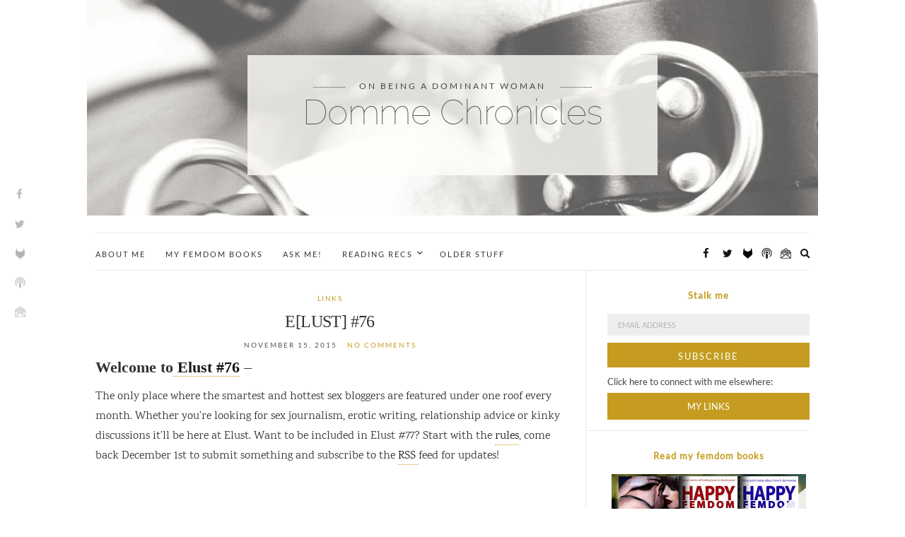

--- FILE ---
content_type: text/html; charset=UTF-8
request_url: https://www.domme-chronicles.com/2015/11/elust-76
body_size: 41766
content:
<!doctype html>
<html lang="en-AU">
<head><meta charset="UTF-8"><script>if(navigator.userAgent.match(/MSIE|Internet Explorer/i)||navigator.userAgent.match(/Trident\/7\..*?rv:11/i)){var href=document.location.href;if(!href.match(/[?&]nowprocket/)){if(href.indexOf("?")==-1){if(href.indexOf("#")==-1){document.location.href=href+"?nowprocket=1"}else{document.location.href=href.replace("#","?nowprocket=1#")}}else{if(href.indexOf("#")==-1){document.location.href=href+"&nowprocket=1"}else{document.location.href=href.replace("#","&nowprocket=1#")}}}}</script><script>(()=>{class RocketLazyLoadScripts{constructor(){this.v="2.0.4",this.userEvents=["keydown","keyup","mousedown","mouseup","mousemove","mouseover","mouseout","touchmove","touchstart","touchend","touchcancel","wheel","click","dblclick","input"],this.attributeEvents=["onblur","onclick","oncontextmenu","ondblclick","onfocus","onmousedown","onmouseenter","onmouseleave","onmousemove","onmouseout","onmouseover","onmouseup","onmousewheel","onscroll","onsubmit"]}async t(){this.i(),this.o(),/iP(ad|hone)/.test(navigator.userAgent)&&this.h(),this.u(),this.l(this),this.m(),this.k(this),this.p(this),this._(),await Promise.all([this.R(),this.L()]),this.lastBreath=Date.now(),this.S(this),this.P(),this.D(),this.O(),this.M(),await this.C(this.delayedScripts.normal),await this.C(this.delayedScripts.defer),await this.C(this.delayedScripts.async),await this.T(),await this.F(),await this.j(),await this.A(),window.dispatchEvent(new Event("rocket-allScriptsLoaded")),this.everythingLoaded=!0,this.lastTouchEnd&&await new Promise(t=>setTimeout(t,500-Date.now()+this.lastTouchEnd)),this.I(),this.H(),this.U(),this.W()}i(){this.CSPIssue=sessionStorage.getItem("rocketCSPIssue"),document.addEventListener("securitypolicyviolation",t=>{this.CSPIssue||"script-src-elem"!==t.violatedDirective||"data"!==t.blockedURI||(this.CSPIssue=!0,sessionStorage.setItem("rocketCSPIssue",!0))},{isRocket:!0})}o(){window.addEventListener("pageshow",t=>{this.persisted=t.persisted,this.realWindowLoadedFired=!0},{isRocket:!0}),window.addEventListener("pagehide",()=>{this.onFirstUserAction=null},{isRocket:!0})}h(){let t;function e(e){t=e}window.addEventListener("touchstart",e,{isRocket:!0}),window.addEventListener("touchend",function i(o){o.changedTouches[0]&&t.changedTouches[0]&&Math.abs(o.changedTouches[0].pageX-t.changedTouches[0].pageX)<10&&Math.abs(o.changedTouches[0].pageY-t.changedTouches[0].pageY)<10&&o.timeStamp-t.timeStamp<200&&(window.removeEventListener("touchstart",e,{isRocket:!0}),window.removeEventListener("touchend",i,{isRocket:!0}),"INPUT"===o.target.tagName&&"text"===o.target.type||(o.target.dispatchEvent(new TouchEvent("touchend",{target:o.target,bubbles:!0})),o.target.dispatchEvent(new MouseEvent("mouseover",{target:o.target,bubbles:!0})),o.target.dispatchEvent(new PointerEvent("click",{target:o.target,bubbles:!0,cancelable:!0,detail:1,clientX:o.changedTouches[0].clientX,clientY:o.changedTouches[0].clientY})),event.preventDefault()))},{isRocket:!0})}q(t){this.userActionTriggered||("mousemove"!==t.type||this.firstMousemoveIgnored?"keyup"===t.type||"mouseover"===t.type||"mouseout"===t.type||(this.userActionTriggered=!0,this.onFirstUserAction&&this.onFirstUserAction()):this.firstMousemoveIgnored=!0),"click"===t.type&&t.preventDefault(),t.stopPropagation(),t.stopImmediatePropagation(),"touchstart"===this.lastEvent&&"touchend"===t.type&&(this.lastTouchEnd=Date.now()),"click"===t.type&&(this.lastTouchEnd=0),this.lastEvent=t.type,t.composedPath&&t.composedPath()[0].getRootNode()instanceof ShadowRoot&&(t.rocketTarget=t.composedPath()[0]),this.savedUserEvents.push(t)}u(){this.savedUserEvents=[],this.userEventHandler=this.q.bind(this),this.userEvents.forEach(t=>window.addEventListener(t,this.userEventHandler,{passive:!1,isRocket:!0})),document.addEventListener("visibilitychange",this.userEventHandler,{isRocket:!0})}U(){this.userEvents.forEach(t=>window.removeEventListener(t,this.userEventHandler,{passive:!1,isRocket:!0})),document.removeEventListener("visibilitychange",this.userEventHandler,{isRocket:!0}),this.savedUserEvents.forEach(t=>{(t.rocketTarget||t.target).dispatchEvent(new window[t.constructor.name](t.type,t))})}m(){const t="return false",e=Array.from(this.attributeEvents,t=>"data-rocket-"+t),i="["+this.attributeEvents.join("],[")+"]",o="[data-rocket-"+this.attributeEvents.join("],[data-rocket-")+"]",s=(e,i,o)=>{o&&o!==t&&(e.setAttribute("data-rocket-"+i,o),e["rocket"+i]=new Function("event",o),e.setAttribute(i,t))};new MutationObserver(t=>{for(const n of t)"attributes"===n.type&&(n.attributeName.startsWith("data-rocket-")||this.everythingLoaded?n.attributeName.startsWith("data-rocket-")&&this.everythingLoaded&&this.N(n.target,n.attributeName.substring(12)):s(n.target,n.attributeName,n.target.getAttribute(n.attributeName))),"childList"===n.type&&n.addedNodes.forEach(t=>{if(t.nodeType===Node.ELEMENT_NODE)if(this.everythingLoaded)for(const i of[t,...t.querySelectorAll(o)])for(const t of i.getAttributeNames())e.includes(t)&&this.N(i,t.substring(12));else for(const e of[t,...t.querySelectorAll(i)])for(const t of e.getAttributeNames())this.attributeEvents.includes(t)&&s(e,t,e.getAttribute(t))})}).observe(document,{subtree:!0,childList:!0,attributeFilter:[...this.attributeEvents,...e]})}I(){this.attributeEvents.forEach(t=>{document.querySelectorAll("[data-rocket-"+t+"]").forEach(e=>{this.N(e,t)})})}N(t,e){const i=t.getAttribute("data-rocket-"+e);i&&(t.setAttribute(e,i),t.removeAttribute("data-rocket-"+e))}k(t){Object.defineProperty(HTMLElement.prototype,"onclick",{get(){return this.rocketonclick||null},set(e){this.rocketonclick=e,this.setAttribute(t.everythingLoaded?"onclick":"data-rocket-onclick","this.rocketonclick(event)")}})}S(t){function e(e,i){let o=e[i];e[i]=null,Object.defineProperty(e,i,{get:()=>o,set(s){t.everythingLoaded?o=s:e["rocket"+i]=o=s}})}e(document,"onreadystatechange"),e(window,"onload"),e(window,"onpageshow");try{Object.defineProperty(document,"readyState",{get:()=>t.rocketReadyState,set(e){t.rocketReadyState=e},configurable:!0}),document.readyState="loading"}catch(t){console.log("WPRocket DJE readyState conflict, bypassing")}}l(t){this.originalAddEventListener=EventTarget.prototype.addEventListener,this.originalRemoveEventListener=EventTarget.prototype.removeEventListener,this.savedEventListeners=[],EventTarget.prototype.addEventListener=function(e,i,o){o&&o.isRocket||!t.B(e,this)&&!t.userEvents.includes(e)||t.B(e,this)&&!t.userActionTriggered||e.startsWith("rocket-")||t.everythingLoaded?t.originalAddEventListener.call(this,e,i,o):(t.savedEventListeners.push({target:this,remove:!1,type:e,func:i,options:o}),"mouseenter"!==e&&"mouseleave"!==e||t.originalAddEventListener.call(this,e,t.savedUserEvents.push,o))},EventTarget.prototype.removeEventListener=function(e,i,o){o&&o.isRocket||!t.B(e,this)&&!t.userEvents.includes(e)||t.B(e,this)&&!t.userActionTriggered||e.startsWith("rocket-")||t.everythingLoaded?t.originalRemoveEventListener.call(this,e,i,o):t.savedEventListeners.push({target:this,remove:!0,type:e,func:i,options:o})}}J(t,e){this.savedEventListeners=this.savedEventListeners.filter(i=>{let o=i.type,s=i.target||window;return e!==o||t!==s||(this.B(o,s)&&(i.type="rocket-"+o),this.$(i),!1)})}H(){EventTarget.prototype.addEventListener=this.originalAddEventListener,EventTarget.prototype.removeEventListener=this.originalRemoveEventListener,this.savedEventListeners.forEach(t=>this.$(t))}$(t){t.remove?this.originalRemoveEventListener.call(t.target,t.type,t.func,t.options):this.originalAddEventListener.call(t.target,t.type,t.func,t.options)}p(t){let e;function i(e){return t.everythingLoaded?e:e.split(" ").map(t=>"load"===t||t.startsWith("load.")?"rocket-jquery-load":t).join(" ")}function o(o){function s(e){const s=o.fn[e];o.fn[e]=o.fn.init.prototype[e]=function(){return this[0]===window&&t.userActionTriggered&&("string"==typeof arguments[0]||arguments[0]instanceof String?arguments[0]=i(arguments[0]):"object"==typeof arguments[0]&&Object.keys(arguments[0]).forEach(t=>{const e=arguments[0][t];delete arguments[0][t],arguments[0][i(t)]=e})),s.apply(this,arguments),this}}if(o&&o.fn&&!t.allJQueries.includes(o)){const e={DOMContentLoaded:[],"rocket-DOMContentLoaded":[]};for(const t in e)document.addEventListener(t,()=>{e[t].forEach(t=>t())},{isRocket:!0});o.fn.ready=o.fn.init.prototype.ready=function(i){function s(){parseInt(o.fn.jquery)>2?setTimeout(()=>i.bind(document)(o)):i.bind(document)(o)}return"function"==typeof i&&(t.realDomReadyFired?!t.userActionTriggered||t.fauxDomReadyFired?s():e["rocket-DOMContentLoaded"].push(s):e.DOMContentLoaded.push(s)),o([])},s("on"),s("one"),s("off"),t.allJQueries.push(o)}e=o}t.allJQueries=[],o(window.jQuery),Object.defineProperty(window,"jQuery",{get:()=>e,set(t){o(t)}})}P(){const t=new Map;document.write=document.writeln=function(e){const i=document.currentScript,o=document.createRange(),s=i.parentElement;let n=t.get(i);void 0===n&&(n=i.nextSibling,t.set(i,n));const c=document.createDocumentFragment();o.setStart(c,0),c.appendChild(o.createContextualFragment(e)),s.insertBefore(c,n)}}async R(){return new Promise(t=>{this.userActionTriggered?t():this.onFirstUserAction=t})}async L(){return new Promise(t=>{document.addEventListener("DOMContentLoaded",()=>{this.realDomReadyFired=!0,t()},{isRocket:!0})})}async j(){return this.realWindowLoadedFired?Promise.resolve():new Promise(t=>{window.addEventListener("load",t,{isRocket:!0})})}M(){this.pendingScripts=[];this.scriptsMutationObserver=new MutationObserver(t=>{for(const e of t)e.addedNodes.forEach(t=>{"SCRIPT"!==t.tagName||t.noModule||t.isWPRocket||this.pendingScripts.push({script:t,promise:new Promise(e=>{const i=()=>{const i=this.pendingScripts.findIndex(e=>e.script===t);i>=0&&this.pendingScripts.splice(i,1),e()};t.addEventListener("load",i,{isRocket:!0}),t.addEventListener("error",i,{isRocket:!0}),setTimeout(i,1e3)})})})}),this.scriptsMutationObserver.observe(document,{childList:!0,subtree:!0})}async F(){await this.X(),this.pendingScripts.length?(await this.pendingScripts[0].promise,await this.F()):this.scriptsMutationObserver.disconnect()}D(){this.delayedScripts={normal:[],async:[],defer:[]},document.querySelectorAll("script[type$=rocketlazyloadscript]").forEach(t=>{t.hasAttribute("data-rocket-src")?t.hasAttribute("async")&&!1!==t.async?this.delayedScripts.async.push(t):t.hasAttribute("defer")&&!1!==t.defer||"module"===t.getAttribute("data-rocket-type")?this.delayedScripts.defer.push(t):this.delayedScripts.normal.push(t):this.delayedScripts.normal.push(t)})}async _(){await this.L();let t=[];document.querySelectorAll("script[type$=rocketlazyloadscript][data-rocket-src]").forEach(e=>{let i=e.getAttribute("data-rocket-src");if(i&&!i.startsWith("data:")){i.startsWith("//")&&(i=location.protocol+i);try{const o=new URL(i).origin;o!==location.origin&&t.push({src:o,crossOrigin:e.crossOrigin||"module"===e.getAttribute("data-rocket-type")})}catch(t){}}}),t=[...new Map(t.map(t=>[JSON.stringify(t),t])).values()],this.Y(t,"preconnect")}async G(t){if(await this.K(),!0!==t.noModule||!("noModule"in HTMLScriptElement.prototype))return new Promise(e=>{let i;function o(){(i||t).setAttribute("data-rocket-status","executed"),e()}try{if(navigator.userAgent.includes("Firefox/")||""===navigator.vendor||this.CSPIssue)i=document.createElement("script"),[...t.attributes].forEach(t=>{let e=t.nodeName;"type"!==e&&("data-rocket-type"===e&&(e="type"),"data-rocket-src"===e&&(e="src"),i.setAttribute(e,t.nodeValue))}),t.text&&(i.text=t.text),t.nonce&&(i.nonce=t.nonce),i.hasAttribute("src")?(i.addEventListener("load",o,{isRocket:!0}),i.addEventListener("error",()=>{i.setAttribute("data-rocket-status","failed-network"),e()},{isRocket:!0}),setTimeout(()=>{i.isConnected||e()},1)):(i.text=t.text,o()),i.isWPRocket=!0,t.parentNode.replaceChild(i,t);else{const i=t.getAttribute("data-rocket-type"),s=t.getAttribute("data-rocket-src");i?(t.type=i,t.removeAttribute("data-rocket-type")):t.removeAttribute("type"),t.addEventListener("load",o,{isRocket:!0}),t.addEventListener("error",i=>{this.CSPIssue&&i.target.src.startsWith("data:")?(console.log("WPRocket: CSP fallback activated"),t.removeAttribute("src"),this.G(t).then(e)):(t.setAttribute("data-rocket-status","failed-network"),e())},{isRocket:!0}),s?(t.fetchPriority="high",t.removeAttribute("data-rocket-src"),t.src=s):t.src="data:text/javascript;base64,"+window.btoa(unescape(encodeURIComponent(t.text)))}}catch(i){t.setAttribute("data-rocket-status","failed-transform"),e()}});t.setAttribute("data-rocket-status","skipped")}async C(t){const e=t.shift();return e?(e.isConnected&&await this.G(e),this.C(t)):Promise.resolve()}O(){this.Y([...this.delayedScripts.normal,...this.delayedScripts.defer,...this.delayedScripts.async],"preload")}Y(t,e){this.trash=this.trash||[];let i=!0;var o=document.createDocumentFragment();t.forEach(t=>{const s=t.getAttribute&&t.getAttribute("data-rocket-src")||t.src;if(s&&!s.startsWith("data:")){const n=document.createElement("link");n.href=s,n.rel=e,"preconnect"!==e&&(n.as="script",n.fetchPriority=i?"high":"low"),t.getAttribute&&"module"===t.getAttribute("data-rocket-type")&&(n.crossOrigin=!0),t.crossOrigin&&(n.crossOrigin=t.crossOrigin),t.integrity&&(n.integrity=t.integrity),t.nonce&&(n.nonce=t.nonce),o.appendChild(n),this.trash.push(n),i=!1}}),document.head.appendChild(o)}W(){this.trash.forEach(t=>t.remove())}async T(){try{document.readyState="interactive"}catch(t){}this.fauxDomReadyFired=!0;try{await this.K(),this.J(document,"readystatechange"),document.dispatchEvent(new Event("rocket-readystatechange")),await this.K(),document.rocketonreadystatechange&&document.rocketonreadystatechange(),await this.K(),this.J(document,"DOMContentLoaded"),document.dispatchEvent(new Event("rocket-DOMContentLoaded")),await this.K(),this.J(window,"DOMContentLoaded"),window.dispatchEvent(new Event("rocket-DOMContentLoaded"))}catch(t){console.error(t)}}async A(){try{document.readyState="complete"}catch(t){}try{await this.K(),this.J(document,"readystatechange"),document.dispatchEvent(new Event("rocket-readystatechange")),await this.K(),document.rocketonreadystatechange&&document.rocketonreadystatechange(),await this.K(),this.J(window,"load"),window.dispatchEvent(new Event("rocket-load")),await this.K(),window.rocketonload&&window.rocketonload(),await this.K(),this.allJQueries.forEach(t=>t(window).trigger("rocket-jquery-load")),await this.K(),this.J(window,"pageshow");const t=new Event("rocket-pageshow");t.persisted=this.persisted,window.dispatchEvent(t),await this.K(),window.rocketonpageshow&&window.rocketonpageshow({persisted:this.persisted})}catch(t){console.error(t)}}async K(){Date.now()-this.lastBreath>45&&(await this.X(),this.lastBreath=Date.now())}async X(){return document.hidden?new Promise(t=>setTimeout(t)):new Promise(t=>requestAnimationFrame(t))}B(t,e){return e===document&&"readystatechange"===t||(e===document&&"DOMContentLoaded"===t||(e===window&&"DOMContentLoaded"===t||(e===window&&"load"===t||e===window&&"pageshow"===t)))}static run(){(new RocketLazyLoadScripts).t()}}RocketLazyLoadScripts.run()})();</script>
	
	<meta name="viewport" content="width=device-width, initial-scale=1">
	<link rel="pingback" href="https://www.domme-chronicles.com/xmlrpc.php">
<!--    <link href="https://fonts.googleapis.com/css2?family=Karma:wght@400;600&family=Lato:ital,wght@0,400;0,700;1,400&family=Lora:ital@0;1&family=Raleway:wght@100;400&display=swap" rel="stylesheet"> -->
	<meta name='robots' content='index, follow, max-image-preview:large, max-snippet:-1, max-video-preview:-1' />
	<style></style>
	
	<!-- This site is optimized with the Yoast SEO plugin v26.4 - https://yoast.com/wordpress/plugins/seo/ -->
	<title>Domme Chronicles - e[lust] #76</title>
<link crossorigin data-rocket-preload as="font" href="https://www.domme-chronicles.com/wp-content/cachefonts/karma-400-normal-oQeM.woff2" rel="preload">
<link crossorigin data-rocket-preload as="font" href="https://www.domme-chronicles.com/wp-content/cachefonts/karma-600-normal-4sK0.woff2" rel="preload">
<link crossorigin data-rocket-preload as="font" href="https://www.domme-chronicles.com/wp-content/cachefonts/lato-400-normal-4wXg.woff2" rel="preload">
<link crossorigin data-rocket-preload as="font" href="https://www.domme-chronicles.com/wp-content/cachefonts/lora-400-normal-Bkq0.woff2" rel="preload">
<link crossorigin data-rocket-preload as="font" href="https://www.domme-chronicles.com/wp-content/cachefonts/raleway-100-normal-IPrE.woff2" rel="preload">
<link crossorigin data-rocket-preload as="font" href="https://www.domme-chronicles.com/wp-content/cachefonts/raleway-400-normal-IPrE.woff2" rel="preload">
<link crossorigin data-rocket-preload as="font" href="https://www.domme-chronicles.com/wp-content/themes/olsen/vendor/olsen-icons/fonts/olsen-icons.woff2" rel="preload">
<style id="wpr-usedcss">img:is([sizes=auto i],[sizes^="auto," i]){contain-intrinsic-size:3000px 1500px}.sdm_post_title{font-size:26px;font-weight:700;margin-bottom:20px}.sdm_general_error_msg{color:red}.sdm_disabled_button{opacity:.2}img.emoji{display:inline!important;border:none!important;box-shadow:none!important;height:1em!important;width:1em!important;margin:0 .07em!important;vertical-align:-.1em!important;background:0 0!important;padding:0!important}@font-face{font-family:Karma;font-display:swap;font-style:normal;font-weight:400;src:url('https://www.domme-chronicles.com/wp-content/cachefonts/karma-400-normal-LBoQec.eot');src:local('Karma Regular'),local('Karma-Regular'),url('https://www.domme-chronicles.com/wp-content/cachefonts/karma-400-normal-oQeM.woff2') format('woff2'),url('https://www.domme-chronicles.com/wp-content/cachefonts/karma-400-normal-BoQeU.woff') format('woff'),url('https://www.domme-chronicles.com/wp-content/cachefonts/karma-400-normal-LBoQeY.ttf') format('truetype')}@font-face{font-family:Karma;font-display:swap;font-style:normal;font-weight:600;src:url('https://www.domme-chronicles.com/wp-content/cachefonts/karma-600-normal-fZ4sKk.eot');src:local('Karma SemiBold'),local('Karma-SemiBold'),url('https://www.domme-chronicles.com/wp-content/cachefonts/karma-600-normal-4sK0.woff2') format('woff2'),url('https://www.domme-chronicles.com/wp-content/cachefonts/karma-600-normal-Z4sKs.woff') format('woff'),url('https://www.domme-chronicles.com/wp-content/cachefonts/karma-600-normal-fZ4sKg.ttf') format('truetype')}@font-face{font-family:Lato;font-display:swap;font-style:normal;font-weight:400;src:url('https://www.domme-chronicles.com/wp-content/cachefonts/lato-400-normal-jx4wWg.eot');src:local('Lato Regular'),local('Lato-Regular'),url('https://www.domme-chronicles.com/wp-content/cachefonts/lato-400-normal-4wXg.woff2') format('woff2'),url('https://www.domme-chronicles.com/wp-content/cachefonts/lato-400-normal-x4wWA.woff') format('woff'),url('https://www.domme-chronicles.com/wp-content/cachefonts/lato-400-normal-jx4wWw.ttf') format('truetype')}@font-face{font-family:Lora;font-display:swap;font-style:normal;font-weight:400;src:url('https://www.domme-chronicles.com/wp-content/cachefonts/lora-400-normal-xJBkqk.eot');src:local(''),url('https://www.domme-chronicles.com/wp-content/cachefonts/lora-400-normal-Bkq0.woff2') format('woff2'),url('https://www.domme-chronicles.com/wp-content/cachefonts/lora-400-normal-JBkqs.woff') format('woff'),url('https://www.domme-chronicles.com/wp-content/cachefonts/lora-400-normal-xJBkqg.ttf') format('truetype')}@font-face{font-family:Raleway;font-display:swap;font-style:normal;font-weight:100;src:url('https://www.domme-chronicles.com/wp-content/cachefonts/raleway-100-normal-7CIPrU.eot');src:local(''),url('https://www.domme-chronicles.com/wp-content/cachefonts/raleway-100-normal-IPrE.woff2') format('woff2'),url('https://www.domme-chronicles.com/wp-content/cachefonts/raleway-100-normal-CIPrc.woff') format('woff'),url('https://www.domme-chronicles.com/wp-content/cachefonts/raleway-100-normal-7CIPrQ.ttf') format('truetype')}@font-face{font-family:Raleway;font-display:swap;font-style:normal;font-weight:400;src:url('https://www.domme-chronicles.com/wp-content/cachefonts/raleway-400-normal-rCIPrU.eot');src:local(''),url('https://www.domme-chronicles.com/wp-content/cachefonts/raleway-400-normal-IPrE.woff2') format('woff2'),url('https://www.domme-chronicles.com/wp-content/cachefonts/raleway-400-normal-CIPrc.woff') format('woff'),url('https://www.domme-chronicles.com/wp-content/cachefonts/raleway-400-normal-rCIPrQ.ttf') format('truetype')}:root{--wp--preset--aspect-ratio--square:1;--wp--preset--aspect-ratio--4-3:4/3;--wp--preset--aspect-ratio--3-4:3/4;--wp--preset--aspect-ratio--3-2:3/2;--wp--preset--aspect-ratio--2-3:2/3;--wp--preset--aspect-ratio--16-9:16/9;--wp--preset--aspect-ratio--9-16:9/16;--wp--preset--color--black:#000000;--wp--preset--color--cyan-bluish-gray:#abb8c3;--wp--preset--color--white:#ffffff;--wp--preset--color--pale-pink:#f78da7;--wp--preset--color--vivid-red:#cf2e2e;--wp--preset--color--luminous-vivid-orange:#ff6900;--wp--preset--color--luminous-vivid-amber:#fcb900;--wp--preset--color--light-green-cyan:#7bdcb5;--wp--preset--color--vivid-green-cyan:#00d084;--wp--preset--color--pale-cyan-blue:#8ed1fc;--wp--preset--color--vivid-cyan-blue:#0693e3;--wp--preset--color--vivid-purple:#9b51e0;--wp--preset--gradient--vivid-cyan-blue-to-vivid-purple:linear-gradient(135deg,rgba(6, 147, 227, 1) 0%,rgb(155, 81, 224) 100%);--wp--preset--gradient--light-green-cyan-to-vivid-green-cyan:linear-gradient(135deg,rgb(122, 220, 180) 0%,rgb(0, 208, 130) 100%);--wp--preset--gradient--luminous-vivid-amber-to-luminous-vivid-orange:linear-gradient(135deg,rgba(252, 185, 0, 1) 0%,rgba(255, 105, 0, 1) 100%);--wp--preset--gradient--luminous-vivid-orange-to-vivid-red:linear-gradient(135deg,rgba(255, 105, 0, 1) 0%,rgb(207, 46, 46) 100%);--wp--preset--gradient--very-light-gray-to-cyan-bluish-gray:linear-gradient(135deg,rgb(238, 238, 238) 0%,rgb(169, 184, 195) 100%);--wp--preset--gradient--cool-to-warm-spectrum:linear-gradient(135deg,rgb(74, 234, 220) 0%,rgb(151, 120, 209) 20%,rgb(207, 42, 186) 40%,rgb(238, 44, 130) 60%,rgb(251, 105, 98) 80%,rgb(254, 248, 76) 100%);--wp--preset--gradient--blush-light-purple:linear-gradient(135deg,rgb(255, 206, 236) 0%,rgb(152, 150, 240) 100%);--wp--preset--gradient--blush-bordeaux:linear-gradient(135deg,rgb(254, 205, 165) 0%,rgb(254, 45, 45) 50%,rgb(107, 0, 62) 100%);--wp--preset--gradient--luminous-dusk:linear-gradient(135deg,rgb(255, 203, 112) 0%,rgb(199, 81, 192) 50%,rgb(65, 88, 208) 100%);--wp--preset--gradient--pale-ocean:linear-gradient(135deg,rgb(255, 245, 203) 0%,rgb(182, 227, 212) 50%,rgb(51, 167, 181) 100%);--wp--preset--gradient--electric-grass:linear-gradient(135deg,rgb(202, 248, 128) 0%,rgb(113, 206, 126) 100%);--wp--preset--gradient--midnight:linear-gradient(135deg,rgb(2, 3, 129) 0%,rgb(40, 116, 252) 100%);--wp--preset--font-size--small:13px;--wp--preset--font-size--medium:20px;--wp--preset--font-size--large:36px;--wp--preset--font-size--x-large:42px;--wp--preset--spacing--20:0.44rem;--wp--preset--spacing--30:0.67rem;--wp--preset--spacing--40:1rem;--wp--preset--spacing--50:1.5rem;--wp--preset--spacing--60:2.25rem;--wp--preset--spacing--70:3.38rem;--wp--preset--spacing--80:5.06rem;--wp--preset--shadow--natural:6px 6px 9px rgba(0, 0, 0, .2);--wp--preset--shadow--deep:12px 12px 50px rgba(0, 0, 0, .4);--wp--preset--shadow--sharp:6px 6px 0px rgba(0, 0, 0, .2);--wp--preset--shadow--outlined:6px 6px 0px -3px rgba(255, 255, 255, 1),6px 6px rgba(0, 0, 0, 1);--wp--preset--shadow--crisp:6px 6px 0px rgba(0, 0, 0, 1)}:where(.is-layout-flex){gap:.5em}:where(.is-layout-grid){gap:.5em}:where(.wp-block-post-template.is-layout-flex){gap:1.25em}:where(.wp-block-post-template.is-layout-grid){gap:1.25em}:where(.wp-block-columns.is-layout-flex){gap:2em}:where(.wp-block-columns.is-layout-grid){gap:2em}:root :where(.wp-block-pullquote){font-size:1.5em;line-height:1.6}.recent-comments-list{list-style-type:none;padding-left:0;margin-left:0}.recent-comments-list>li{margin-bottom:.7em;display:block}.recent-comments-list .comment-date{font-size:.85em;opacity:.7}.recent-comments-list .comment-date a{text-decoration:none;border-bottom:none}.widget_recent_comments .recent-comments-list .comment-date{margin-top:2px}.recent-comments-list .comment-excerpt+.comment-date,.recent-comments-list .comment-post+.comment-date{display:block;margin-bottom:1px}.recent-comment::before{position:relative;vertical-align:top;display:inline-block}.recent-comment .comment-wrap{display:inline-block}.expanding-archives-title{background:#f1f1f1;margin:0}.expanding-archives-title a{display:block;padding:5px 10px}.expanding-archive-month-results{padding-left:30px}.expanding-archives-spinner{display:none}.expanding-archives-spinner--active{color:transparent!important;display:inline-block;pointer-events:none}.expanding-archives-spinner--active:before{--color-spinner:#bdbdbd;animation:1.2s linear infinite spin;border-color:var(--color-spinner);border-bottom:1px solid var(--color-spinner);border-left:1px solid transparent;border-radius:50%;border-right:1px solid transparent;border-top:1px solid var(--color-spinner);content:"";display:block;height:1em;margin-left:.25rem;position:absolute!important;top:calc(50% - .5em);width:1em}@keyframes spin{0%{transform:rotate(0)}to{transform:rotate(1turn)}}@font-face{font-family:olsen-icons;font-display:swap;src:url(https://www.domme-chronicles.com/wp-content/themes/olsen/vendor/olsen-icons/fonts/olsen-icons.eot);src:url(https://www.domme-chronicles.com/wp-content/themes/olsen/vendor/olsen-icons/fonts/olsen-icons.eot?#iefix) format("eot"),url(https://www.domme-chronicles.com/wp-content/themes/olsen/vendor/olsen-icons/fonts/olsen-icons.woff2) format("woff2"),url(https://www.domme-chronicles.com/wp-content/themes/olsen/vendor/olsen-icons/fonts/olsen-icons.woff) format("woff"),url(https://www.domme-chronicles.com/wp-content/themes/olsen/vendor/olsen-icons/fonts/olsen-icons.ttf) format("truetype"),url(https://www.domme-chronicles.com/wp-content/themes/olsen/vendor/olsen-icons/fonts/olsen-icons.svg#olsen-icons) format("svg")}.olsen-icons:before{font-family:olsen-icons;-webkit-font-smoothing:antialiased;-moz-osx-font-smoothing:grayscale;font-style:normal;font-variant:normal;font-weight:400;text-decoration:none;text-transform:none}.olsen-icons-500px:before{content:"\E001"}.olsen-icons-angle-left:before{content:"\E00B"}.olsen-icons-angle-right:before{content:"\E00C"}.olsen-icons-bars:before{content:"\E015"}.olsen-icons-facebook:before{content:"\E034"}.olsen-icons-heart:before{content:"\E040"}.olsen-icons-reddit:before{content:"\E054"}.olsen-icons-search-plus:before{content:"\E058"}.olsen-icons-search:before{content:"\E059"}.olsen-icons-tumblr:before{content:"\E06D"}.olsen-icons-twitter:before{content:"\E070"}.olsen-icons-wordpress:before{content:"\E078"}body.hidden-scroll{overflow:hidden}.sl-overlay{position:fixed;left:0;right:0;top:0;bottom:0;background:#fff;opacity:.7;display:none;z-index:1035}.sl-wrapper{z-index:1040;width:100%;height:100%;left:0;top:0;position:fixed}.sl-wrapper *{box-sizing:border-box}.sl-wrapper button{border:0;background:0 0;font-size:28px;padding:0;cursor:pointer}.sl-wrapper button:hover{opacity:.7}.sl-wrapper .sl-close{display:none;position:fixed;right:30px;top:30px;z-index:10060;margin-top:-14px;margin-right:-14px;height:44px;width:44px;line-height:44px;font-family:Arial,Baskerville,monospace;color:#000;font-size:3rem}.sl-wrapper .sl-counter{display:none;position:fixed;top:30px;left:30px;z-index:1060;color:#000;font-size:1rem}.sl-wrapper .sl-navigation{width:100%;display:none}.sl-wrapper .sl-navigation button{position:fixed;top:50%;margin-top:-22px;height:44px;width:22px;line-height:44px;text-align:center;display:block;z-index:10060;font-family:Arial,Baskerville,monospace;color:#000}.sl-wrapper .sl-navigation button.sl-next{right:5px;font-size:2rem}.sl-wrapper .sl-navigation button.sl-prev{left:5px;font-size:2rem}@media (min-width:35.5em){.sl-wrapper .sl-navigation button{width:44px}.sl-wrapper .sl-navigation button.sl-next{right:10px;font-size:3rem}.sl-wrapper .sl-navigation button.sl-prev{left:10px;font-size:3rem}.sl-wrapper .sl-image img{border:0}}@media (min-width:50em){.sl-wrapper .sl-navigation button{width:44px}.sl-wrapper .sl-navigation button.sl-next{right:20px;font-size:3rem}.sl-wrapper .sl-navigation button.sl-prev{left:20px;font-size:3rem}.sl-wrapper .sl-image img{border:0}}.sl-wrapper.sl-dir-rtl .sl-navigation{direction:ltr}.sl-wrapper .sl-image{position:fixed;-ms-touch-action:none;touch-action:none;z-index:10000}.sl-wrapper .sl-image img{margin:0;padding:0;display:block;border:0;width:100%;height:auto}.sl-wrapper .sl-image iframe{background:#000;border:0}@media (min-width:35.5em){.sl-wrapper .sl-image iframe{border:0}}@media (min-width:50em){.sl-wrapper .sl-image iframe{border:0}}.sl-wrapper .sl-image .sl-caption{display:none;padding:10px;color:#fff;background:rgba(0,0,0,.8);font-size:1rem;position:absolute;bottom:0;left:0;right:0}.sl-spinner{display:none;border:5px solid #333;border-radius:40px;height:40px;left:50%;margin:-20px 0 0 -20px;opacity:0;position:fixed;top:50%;width:40px;z-index:1007;-webkit-animation:1s ease-out infinite pulsate;-moz-animation:1s ease-out infinite pulsate;-ms-animation:pulsate 1s ease-out infinite;-o-animation:1s ease-out infinite pulsate;animation:1s ease-out infinite pulsate}.sl-scrollbar-measure{position:absolute;top:-9999px;width:50px;height:50px;overflow:scroll}.sl-transition{transition:-moz-transform ease .2s;transition:-ms-transform ease .2s;transition:-o-transform ease .2s;transition:-webkit-transform ease .2s;transition:transform ease .2s}@-webkit-keyframes pulsate{0%{transform:scale(.1);opacity:0}50%{opacity:1}100%{transform:scale(1.2);opacity:0}}@keyframes pulsate{0%{transform:scale(.1);opacity:0}50%{opacity:1}100%{transform:scale(1.2);opacity:0}}@-moz-keyframes pulsate{0%{transform:scale(.1);opacity:0}50%{opacity:1}100%{transform:scale(1.2);opacity:0}}@-o-keyframes pulsate{0%{transform:scale(.1);opacity:0}50%{opacity:1}100%{transform:scale(1.2);opacity:0}}@-ms-keyframes pulsate{0%{transform:scale(.1);opacity:0}50%{opacity:1}100%{transform:scale(1.2);opacity:0}}.tns-outer{padding:0!important}.tns-outer [hidden]{display:none!important}.tns-outer [aria-controls],.tns-outer [data-action]{cursor:pointer}.tns-slider{-webkit-transition:none;transition:all 0s}.tns-slider>.tns-item{box-sizing:border-box}.tns-horizontal.tns-subpixel{white-space:nowrap}.tns-horizontal.tns-subpixel>.tns-item{display:inline-block;vertical-align:top;white-space:normal}.tns-horizontal.tns-no-subpixel:after{content:'';display:table;clear:both}.tns-horizontal.tns-no-subpixel>.tns-item{float:left}.tns-horizontal.tns-carousel.tns-no-subpixel>.tns-item{margin-right:-100%}.tns-no-calc{position:relative;left:0}.tns-gallery{position:relative;left:0;min-height:1px}.tns-gallery>.tns-item{position:absolute;left:-100%;-webkit-transition:transform,opacity;-webkit-transition:opacity,-webkit-transform;transition:opacity 0s,-webkit-transform 0s;transition:transform 0s,opacity 0s;transition:transform 0s,opacity 0s,-webkit-transform 0s}.tns-gallery>.tns-slide-active{position:relative;left:auto!important}.tns-gallery>.tns-moving{-webkit-transition:.25s;transition:all .25s}.tns-autowidth{display:inline-block}.tns-lazy-img{-webkit-transition:opacity .6s;transition:opacity .6s;opacity:.6}.tns-lazy-img.tns-complete{opacity:1}.tns-ah{-webkit-transition:height;transition:height 0s}.tns-ovh{overflow:hidden}.tns-visually-hidden{position:absolute;left:-10000em}.tns-transparent{opacity:0;visibility:hidden}.tns-fadeIn{opacity:1;z-index:0}.tns-fadeOut,.tns-normal{opacity:0;z-index:-1}.tns-vpfix{white-space:nowrap}.tns-vpfix>div,.tns-vpfix>li{display:inline-block}.tns-t-subp2{margin:0 auto;width:310px;position:relative;height:10px;overflow:hidden}.tns-t-ct{width:2333.33333%;width:calc(100% * 70 / 3);position:absolute;right:0}.tns-t-ct:after{content:'';display:table;clear:both}.tns-t-ct>div{width:1.42857%;width:calc(100% / 70);height:10px;float:left}html{line-height:1.15;-webkit-text-size-adjust:100%}body{margin:0}main{display:block}h1{font-size:2em;margin:.67em 0}a{background-color:transparent}strong{font-weight:bolder}code{font-family:monospace,monospace;font-size:1em}small{font-size:80%}img{border-style:none}button,input,optgroup,select,textarea{font-family:inherit;font-size:100%;line-height:1.15;margin:0}button,input{overflow:visible}button,select{text-transform:none}[type=button],[type=submit],button{-webkit-appearance:button}[type=button]::-moz-focus-inner,[type=submit]::-moz-focus-inner,button::-moz-focus-inner{border-style:none;padding:0}[type=button]:-moz-focusring,[type=submit]:-moz-focusring,button:-moz-focusring{outline:ButtonText dotted 1px}fieldset{padding:.35em .75em .625em}legend{box-sizing:border-box;color:inherit;display:table;max-width:100%;padding:0;white-space:normal}progress{vertical-align:baseline}textarea{overflow:auto}[type=checkbox],[type=radio]{box-sizing:border-box;padding:0}[type=number]::-webkit-inner-spin-button,[type=number]::-webkit-outer-spin-button{height:auto}[type=search]{-webkit-appearance:textfield;outline-offset:-2px}[type=search]::-webkit-search-decoration{-webkit-appearance:none}::-webkit-file-upload-button{-webkit-appearance:button;font:inherit}template{display:none}[hidden]{display:none}.container{position:relative;margin-left:auto;margin-right:auto;padding-right:15px;padding-left:15px}.row{display:-webkit-box;display:flex;flex-wrap:wrap;margin-right:-15px;margin-left:-15px}.col-12,.col-md-12,.col-md-4,.col-md-8{position:relative;width:100%;min-height:1px;padding-right:15px;padding-left:15px}.col-12{-webkit-box-flex:0;flex:0 0 100%;max-width:100%}html{box-sizing:border-box;-webkit-tap-highlight-color:transparent;height:100%}*{box-sizing:inherit}::after,::before{box-sizing:inherit}[tabindex="-1"]:focus{outline:0!important}[hidden]{display:none!important}body{line-height:1.625;font-size:16px;font-weight:400;font-family:"Helvetica Neue",Helvetica,Arial,sans-serif;background:#fff;color:#333;-webkit-font-smoothing:antialiased;-moz-osx-font-smoothing:grayscale}h1,h2,h3,h4{font-weight:400;line-height:normal;margin:0 0 15px;word-wrap:break-word}h1{font-size:28px}h2{font-size:26px}h3{font-size:24px}h4{font-size:22px}p{margin:0 0 30px}img{display:inline-block;vertical-align:middle;max-width:100%;height:auto}a{-webkit-transition:color .18s,background-color .18s,border-color .18s;transition:color .18s ease,background-color .18s ease,border-color .18s ease;outline:0;color:#161616;text-decoration:none}a:focus,a:hover{color:#b49543;outline:0;text-decoration:none}a:active{outline:0}.group::after{content:"";display:table;clear:both}ul{padding-left:20px}ul{list-style:disc}dl{margin:0 0 20px}dt{font-weight:700}table{border-collapse:separate;border-spacing:0;width:100%}.entry-content table{border-width:1px 0 0 1px;margin-bottom:24px}.entry-content caption{font-weight:400;text-align:left;padding:5px;vertical-align:middle}code,tt{font-family:monospace,serif;-webkit-hyphens:none;-ms-hyphens:none;hyphens:none;font-style:normal}address{margin:0 0 15px}.screen-reader-text,.sr-only{position:absolute;width:1px;height:1px;margin:-1px;padding:0;overflow:hidden;clip:rect(0,0,0,0);border:0}iframe,object,video{margin-bottom:15px;max-width:100%}p>iframe,p>object,span>iframe,span>object{margin-bottom:0}#map,.map *{max-width:none!important}label{display:block;margin:0 0 2px;font-weight:400}input,textarea{-webkit-transition:.18s;transition:all .18s;display:inline-block;font-size:inherit;width:100%;max-width:100%;padding:8px 12px 8px 15px;line-height:normal;background-color:#ebebeb;background-image:none;border:none}input:focus,input:hover,textarea:focus,textarea:hover{outline:0;background-color:#eee}input[type=search]{box-sizing:border-box}textarea{height:auto}select{max-width:100%}input[type=checkbox],input[type=radio]{margin:4px 0 0;line-height:normal;width:auto;height:auto}fieldset{margin:0 0 15px;padding:0;border:none;min-width:0}::-webkit-input-placeholder{color:rgba(51,51,51,.3);font-weight:400;font-size:11px;opacity:1}::-moz-placeholder{color:rgba(51,51,51,.3);font-weight:400;font-size:11px;opacity:1}.comment-reply-link,button,input[type=button],input[type=submit]{display:inline-block;font-weight:400;margin:0;line-height:normal;border:none;box-shadow:none;text-align:center;vertical-align:middle;cursor:pointer;white-space:nowrap;-webkit-transition:background-color .18s,color .18s,border-color .18s;transition:.18s background-color ease,color .18s ease,.18s border-color ease;-webkit-user-select:none;-moz-user-select:none;-ms-user-select:none;user-select:none;width:auto;height:auto;background-image:none;padding:12px 25px 11px;font-size:13px;background:#b49543;color:#fff}.comment-reply-link:active,button:active,input[type=button]:active,input[type=submit]:active{outline:0}.comment-reply-link:hover,button:hover,input[type=button]:hover,input[type=submit]:hover{background:#161616;color:#fff;text-decoration:none}.comment-reply-link:focus,button:focus,input[type=button]:focus,input[type=submit]:focus{outline:0}.sl-overlay{opacity:.9}.sl-wrapper button:hover{background:0 0}.sl-wrapper .sl-close{right:35px;top:55px;height:40px;width:40px;line-height:40px;font-size:40px}.sl-wrapper .sl-image .sl-caption{padding:10px 0 0;color:inherit;background:inherit;font-size:14px;position:relative}.sl-wrapper .sl-navigation button.sl-next,.sl-wrapper .sl-navigation button.sl-prev{font-size:70px;height:110px;margin-top:-55px}.nav{font-size:14px}#footer .nav{text-align:left}.nav ul{margin:0;padding:0;list-style:none;position:relative;z-index:200}.navigation li{position:relative}.navigation>li{display:inline-block}.navigation a{display:block;white-space:nowrap}.navigation ul{text-align:left;position:absolute;z-index:10;visibility:hidden;opacity:0;-webkit-transition:opacity .25s .2s,visibility 0s .35s,-webkit-transform .25s .2s;transition:opacity .25s ease .2s,visibility 0s ease .35s,-webkit-transform .25s ease .2s;transition:transform .25s ease .2s,opacity .25s ease .2s,visibility 0s ease .35s;transition:transform .25s ease .2s,opacity .25s ease .2s,visibility 0s ease .35s,-webkit-transform .25s ease .2s;-webkit-transform:translate(0,10px);transform:translate(0,10px);margin-left:12px}.navigation ul.sub-menu{margin-top:13px}.navigation ul ul{top:12px;left:100%;margin:0;-webkit-transform:translate(-10px,0);transform:translate(-10px,0)}.navigation>li:first-child ul{margin-left:0}.navigation li:hover>ul{-webkit-transition-delay:0s,0s,0s;transition-delay:0s,0s,0s;visibility:visible;opacity:1}.navigation li:hover ul{z-index:15}.navigation li:focus-within>ul{-webkit-transition-delay:0s,0s,0s;transition-delay:0s,0s,0s;visibility:visible;opacity:1}.navigation li:focus-within ul{z-index:15}.navigation>li:hover>ul{-webkit-transform:translate(0,0);transform:translate(0,0)}.navigation li li:hover>ul{-webkit-transform:translate(0,0);transform:translate(0,0)}.navigation>.nav-open-left ul{right:0}.navigation>.nav-open-left ul ul{right:100%;left:auto}.navigation li .nav-open-left ul{right:100%;left:auto}.navigation li .nav-open-left.menu-item-has-children>a::after{content:"\E00B"}.navigation li.nav-open-left .menu-item-has-children>a::after{content:"\E00B"}.navigation a{position:relative;color:#333}.navigation>li>a{margin:0 12px}.navigation>li:first-child>a{margin-left:0}.navigation>li:hover>a,.navigation>li>a:focus{color:#b49543}.navigation ul{list-style:none;min-width:200px;background:#ebebeb;padding:1px}.navigation li li a{padding:6px 15px}.navigation li li a:hover{background:#ebebeb;color:#161616}.navigation li li:hover>a,.navigation li li>a:focus{color:#b49543}.navigation>li ul a{background:#fff;padding:8px;margin-bottom:1px}.navigation>li>ul{margin-top:10px}.navigation .menu-item-has-children>a::after{font-family:olsen-icons;content:"\E00A";font-size:12px;position:relative;top:0;right:-6px;line-height:normal}.navigation li .menu-item-has-children>a{padding-right:25px}.navigation li .menu-item-has-children>a::after{font-family:olsen-icons;content:"\E00C";position:absolute;right:10px;top:50%;-webkit-transform:translateY(-50%);transform:translateY(-50%)}.mobile-nav-trigger{font-size:16px;line-height:1;border:2px solid #ebebeb;padding:10px 12px;display:none}.mobile-nav-trigger i{position:relative;top:2px}.mobile-nav-trigger:active,.mobile-nav-trigger:focus{color:#333}.site-bar{border-top:1px solid #ebebeb;border-bottom:1px solid #ebebeb;padding:13px 0;z-index:10000000;display:-webkit-box;display:flex;-webkit-box-pack:justify;justify-content:space-between;-webkit-box-align:center;align-items:center}.site-bar.is_stuck{position:fixed!important;top:0!important;background-color:#fff}.site-logo{padding:30px;text-align:center}.site-logo>div{font-size:26px;font-weight:300;line-height:normal;margin:0 0 15px;word-wrap:break-word}.site-logo a{display:block}.site-logo p{font-size:14px;color:#7e7e7e;margin-bottom:0}#site-content #content{padding-top:30px}.tns-outer{position:relative;max-height:550px;overflow:hidden;direction:ltr}.tns-outer.home-slider{margin-bottom:30px}.tns-outer#home-slider-fullwidth-ow .tns-item{text-align:center}.tns-outer .slider-carousel .tns-item{padding:0 15px}.tns-outer button{position:absolute;top:50%;-webkit-transform:translateY(-50%);transform:translateY(-50%);z-index:100;display:block;height:50px;width:50px;line-height:0;font-size:0;cursor:pointer;background:#fff;color:#b49543;padding:0;border-radius:0;outline:0;font-family:olsen-icons}.tns-outer button:focus,.tns-outer button:hover{background:#fff}.tns-outer button[data-controls=prev]{left:0}.tns-outer button[data-controls=prev]:before{content:"\E02B";font-size:18px;position:absolute;top:26px;left:18px}.tns-outer button[data-controls=next]{right:0}.tns-outer button[data-controls=next]:before{content:"\E02C";font-size:18px;position:absolute;top:26px;left:22px}.slide{position:relative;outline:0}.slider-carousel .slide{opacity:.5}.slider-carousel .slide.show{opacity:1}.slider-carousel .slide.hide{opacity:.5;-webkit-transition:opacity .2s linear;transition:opacity .2s linear}.feature-slider:not(.tns-slider) .slide:not(:first-child),.home-slider:not(.tns-slider) .slide:not(:first-child){display:none}.socials{list-style:none;margin:0;padding:0;float:right}.socials li{float:left}.socials li a{display:block;font-size:13px;padding:2px 5px;margin-left:5px}.site-socials .socials{float:none;opacity:.3;-webkit-transition:opacity .25s ease-in-out;transition:opacity .25s ease-in-out}.site-socials .socials:hover{opacity:1}.site-socials .socials li{float:none}.site-socials .socials li a{margin:0;text-align:center;padding:5px 10px;font-size:16px}.site-socials{position:fixed;top:50%;-webkit-transform:translateY(-50%);transform:translateY(-50%);left:10px;z-index:10}.site-tools{display:-webkit-box;display:flex;-webkit-box-align:center;align-items:center;position:relative}.site-tools .global-search-form-trigger{margin-left:10px;font-size:13px}.site-tools .global-search-form{position:absolute;top:100%;right:0;width:400px;-webkit-transform:translateY(-30%);transform:translateY(-30%);-webkit-transition:opacity .18s,-webkit-transform .25s;transition:opacity .18s ease,-webkit-transform .25s ease;transition:transform .25s ease,opacity .18s ease;transition:transform .25s ease,opacity .18s ease,-webkit-transform .25s ease;padding:10px;z-index:200;opacity:0;pointer-events:none;visibility:hidden}.site-tools .global-search-form button.global-search-form-submit{position:absolute;right:50px;top:50%;-webkit-transform:translateY(-50%);transform:translateY(-50%);padding:5px 10px 6px}.site-tools .global-search-form-expanded{-webkit-transform:translateY(0);transform:translateY(0);visibility:visible;opacity:1;pointer-events:auto}.site-tools .global-search-input{display:block;height:56px;font-size:14px}.site-tools .global-search-input::-webkit-search-cancel-button{display:none}.site-tools .global-search-input::-webkit-input-placeholder{font-size:14px;letter-spacing:0}.site-tools .global-search-input::-moz-placeholder{font-size:14px;letter-spacing:0}.site-tools .global-search-input::-ms-input-placeholder{font-size:14px;letter-spacing:0}.site-tools .global-search-input::placeholder{font-size:14px;letter-spacing:0}.site-tools .global-search-form-dismiss{background:0 0;position:absolute;width:42px;height:56px;top:calc(50% - 2px);right:10px;-webkit-transform:translateY(-50%);transform:translateY(-50%);font-size:26px;padding:0;line-height:0;opacity:.5;color:#000}.entry{margin:0 0 30px;position:relative}.entry-title{text-align:center;position:relative;margin:0 0 10px;padding:0 60px;letter-spacing:-.025em}.entry-title a:hover{color:#b49543}.entry-meta{font-size:14px;text-align:center;color:#545454;margin-bottom:10px}.entry-meta p{margin:0}.entry-meta a{color:#b49543}.entry-meta a:hover{color:#161616}.entry-categories{display:inline-block}.entry-categories a{display:inline-block;color:#161616;font-weight:700;margin-right:10px}.entry-categories a:last-child{margin-right:0}.entry-comments-no{margin-left:10px}.entry-featured{margin:30px 0;position:relative}.entry-featured iframe{margin-bottom:0}.entry-content::after{content:"";display:table;clear:both}.entry-content p>a:not(.button){border-bottom:2px solid #111}.entry-utils .socials{position:relative;background:#fff;z-index:4;padding:3px 3px 2px 0;margin-top:2px;float:left}.entry-utils .socials a{padding:5px;margin:0 5px 0 0}.entry-utils .socials a:hover{color:#b49543}.entry-utils:before{display:table;content:'';position:relative;top:21px;left:0;width:100%;height:1px;background:#ebebeb;z-index:2}.entry-blog-related{margin:30px 0 40px}.page .entry-utils,.single .entry-utils{text-align:center;margin-bottom:25px}.page .entry-utils .socials,.single .entry-utils .socials{float:none;display:inline-block;padding-left:10px}.page .entry-content,.single .entry-content{margin-bottom:10px}.entry-list{position:relative}.entry-list .entry-title{text-align:left;padding:0;font-size:23px}.entry-list .entry-title:after{content:'';position:absolute;bottom:-15px;left:15px}.entry-list>.entry-featured{position:absolute;top:5px;left:0;width:250px;margin:0}.entry-list .entry-meta{text-align:left}.entry-list .entry-meta p{margin-bottom:0}.entry-list .entry-content,.entry-list .entry-title,.entry-list>.entry-meta{margin-left:275px}.entry-related .entry{margin-bottom:0}.entry-related .entry-meta,.entry-related .entry-title{text-align:left;padding:0}.entry-related .entry-title{font-size:16px;margin:0}.entry-related .entry-meta{margin-bottom:10px}.entry-related .entry-featured{margin:0 0 15px}.entry-tags{margin-bottom:30px}.entry-tags a{display:inline-block;background:#ebebeb;color:#444;font-size:14px;padding:4px 10px;margin-right:5px}#paging{font-size:14px;margin:0 0 30px;border:1px solid #ebebeb}#paging ul{list-style:none;margin:0;padding:0}#paging ul li{display:inline-block}#paging a,#paging li span,#paging>span{border-right:1px solid #ebebeb;display:inline-block;font-size:14px;font-weight:700;padding:14px 18px;line-height:normal}#paging .current,#paging a:hover{background:#161616;color:#fff}#paging .paging-standard{text-align:center;width:50%;text-align:center}#paging .paging-older{float:left;width:50%}#paging .paging-newer{float:right;border-right:0}.entry-justified{display:-webkit-box;display:flex;flex-wrap:wrap;opacity:0;-webkit-transition:opacity .5s ease-in;transition:opacity .5s ease-in}.entry-justified .jg-entry{margin:2px;cursor:pointer}.entry-justified .jg-entry:hover{opacity:.9}.entry-justified .jg-entry img{-webkit-user-select:none;-moz-user-select:none;-ms-user-select:none;user-select:none;width:100%;vertical-align:middle}.entry-justified::after{content:'';-webkit-box-flex:99999;flex-grow:99999;min-width:calc(100vw / 4)}#footer{border-top:1px solid #ebebeb;padding:0;text-align:center}#footer .widget:last-child{margin:0}#footer .site-bar{border-top:0}#comments{margin:30px 0 0}.comment-reply-link{border-radius:0;font-size:13px;padding:8px 10px;height:auto;width:auto;position:absolute;top:0;right:0}#cancel-comment-reply-link{font-size:11px;font-weight:400;margin-top:18px}.comment-notes{font-size:12px;line-height:1.5;color:rgba(51,51,51,.8)}.comment-respond p{margin-bottom:10px}.comment-respond .form-submit{margin-bottom:0}.comment-respond input[type=email],.comment-respond input[type=text],.comment-respond input[type=url]{width:50%}.sidebar{height:100%}.sidebar.sidebar-right{border-left:1px solid #ebebeb}.sidebar.sidebar-right .widget{padding:30px 0 30px 30px}.sidebar .widget:last-child{border-bottom:0;margin-bottom:0}.widget{font-size:13px;border-bottom:1px solid #ebebeb;margin:0}.widget p{margin:0 0 15px}.sidebar .widget:last-child,.widget p:last-child{margin-bottom:0}.widget-title{font-weight:700;text-align:center;background:#161616;color:#fff;font-size:11px;padding:13px 0;position:relative;margin-bottom:20px}.widget-title label{text-transform:none;display:block;font-size:inherit;margin:0;line-height:inherit;font-weight:inherit}.widget select{width:100%;padding:5px 10px;border-radius:0;border:1px solid #ececec}.widget_archive ul{list-style:none;margin:0;padding:0}.widget_archive ul ul{margin-left:15px}.widget_archive ul li{line-height:normal;display:block;position:relative}.widget_archive ul li a{display:block;padding:11px 0;border-bottom:1px solid #ececec}.widget_archive ul li .count{position:absolute;right:0;top:8px;font-size:12px;font-weight:700;font-style:italic;-webkit-transition:.18s;transition:all .18s ease;padding:4px 3px}.widget_recent_comments ul{margin:0;padding:0;list-style:none}.widget_recent_comments ul li{display:block;padding:11px 0;border-bottom:1px solid #ececec}.widget_archive select{display:block;width:100%;padding:6px 15px;border-radius:0;font-size:14px;height:40px;font-weight:400;border:1px solid #ececec;background:#fff}.searchform>div{position:relative}.searchform .searchsubmit{position:absolute;top:0;right:0;height:100%}.widget_text p:last-child{margin-bottom:0}.widget .socials{float:none;text-align:center}.widget .socials li{float:none;display:inline-block}.widget .socials li a{margin:0 7px;padding:0;font-size:18px}.gallery{display:-webkit-box;display:flex;flex-wrap:wrap;margin-right:-5px;margin-left:-5px;margin-bottom:15px}.aligncenter{display:block;margin:7px auto}.mobile-nav-open{overflow:hidden}.navigation-mobile-wrap{background-color:#f5f5f5;color:#333;padding:0 15px;position:fixed;width:100%;height:100%;overflow-y:auto;z-index:1000;top:0;left:0;opacity:0;visibility:hidden;-webkit-transition:opacity .18s;transition:opacity .18s ease}.mobile-nav-open .navigation-mobile-wrap{opacity:1;visibility:visible}.navigation-mobile{margin:0;padding:0;line-height:normal;color:#333}.navigation-mobile li{list-style:none;width:100%;position:relative}.navigation-mobile li ul{display:none}.navigation-mobile .menu-item-expanded>ul{display:block}.navigation-mobile .menu-item-expanded>.menu-item-sub-menu-toggle::before{-webkit-transform:rotate(180deg);transform:rotate(180deg)}.navigation-mobile a{overflow:hidden;text-overflow:ellipsis;white-space:nowrap;border-bottom:1px solid #ececec;padding:15px 45px 15px 0;display:block;font-weight:700;color:currentColor}.navigation-mobile-dismiss{display:-webkit-box;display:flex;-webkit-box-align:center;align-items:center;-webkit-box-pack:end;justify-content:flex-end;border-bottom:1px solid #ececec;padding:14px;text-align:right;font-weight:700;color:#333}.navigation-mobile-dismiss:focus,.navigation-mobile-dismiss:hover{color:#333}.navigation-mobile-dismiss::after{content:"\00d7";font-size:1.5rem;margin-left:5px}.menu-item-sub-menu-toggle{height:auto;width:auto;background:0 0;box-shadow:none;display:block;-webkit-box-flex:0;flex:none;padding:15px;border:0;position:absolute;top:0;right:0;font-weight:700;font-size:15px;color:#333!important;background-color:transparent!important}.menu-item-sub-menu-toggle:focus{outline:currentColor dotted 1px}.menu-item-sub-menu-toggle::before{display:inline-block;content:"\E00A";font-family:olsen-icons;-webkit-transition:-webkit-transform .18s;transition:-webkit-transform .18s ease;transition:transform .18s ease;transition:transform .18s ease,-webkit-transform .18s ease}.footer-widget-area{padding-top:30px}.footer-widget-area .widget{padding:0;margin:0;border:none}.footer-widget-area .widget-title{display:none}@media (min-width:576px){.container{padding-right:15px;padding-left:15px}.container{width:540px;max-width:100%}.row{margin-right:-15px;margin-left:-15px}.col-12,.col-md-12,.col-md-4,.col-md-8{padding-right:15px;padding-left:15px}.gallery{margin-right:-5px;margin-left:-5px}}@media (min-width:768px){.container{padding-right:15px;padding-left:15px}.container{width:750px;max-width:100%}.row{margin-right:-15px;margin-left:-15px}.col-12,.col-md-12,.col-md-4,.col-md-8{padding-right:15px;padding-left:15px}.col-md-4{-webkit-box-flex:0;flex:0 0 33.33333%;max-width:33.33333%}.col-md-8{-webkit-box-flex:0;flex:0 0 66.66667%;max-width:66.66667%}.col-md-12{-webkit-box-flex:0;flex:0 0 100%;max-width:100%}.gallery{margin-right:-5px;margin-left:-5px}}@media (min-width:992px){.container{padding-right:15px;padding-left:15px}.container{width:970px;max-width:100%}.row{margin-right:-15px;margin-left:-15px}.col-12,.col-md-12,.col-md-4,.col-md-8{padding-right:15px;padding-left:15px}.gallery{margin-right:-5px;margin-left:-5px}}@media (min-width:1200px){.container{padding-right:15px;padding-left:15px}.container{width:1040px;max-width:100%}.row{margin-right:-15px;margin-left:-15px}.col-12,.col-md-12,.col-md-4,.col-md-8{padding-right:15px;padding-left:15px}.gallery{margin-right:-5px;margin-left:-5px}}@media (max-width:991px){input,textarea{width:100%}.comment-reply-link{margin:0}.site-socials{display:none}.site-bar.is_stuck{position:static!important}.site-bar.is_stuck+div{display:none!important}.navigation>li>a{margin-right:15px}#masthead .navigation{display:none}.mobile-nav-trigger{display:inline-block}.sidebar.sidebar-right{border:none!important}.sidebar.sidebar-right .widget{padding:0 0 30px}#footer .site-bar{-webkit-box-orient:vertical;-webkit-box-direction:normal;flex-direction:column;-webkit-box-pack:center;justify-content:center}}@media (max-width:767px){.site-tools .global-search-form{width:100vw;position:fixed;top:0;left:0;-webkit-transform:translateY(-100%);transform:translateY(-100%)}.site-tools .global-search-form-expanded{-webkit-transform:translateY(0);transform:translateY(0)}body{font-size:18px}.site-bar .nav,.site-bar .site-tools{-webkit-box-pack:center;justify-content:center}.tns-outer{max-height:100%}.tns-outer button{top:28%}.tns-outer .tns-controls{position:absolute;top:0;right:0}.tns-outer .tns-controls button{position:relative;top:auto;-webkit-transform:none;transform:none;left:auto;right:auto;display:inline-block}.tns-outer#home-slider-carousel-ow .tns-controls{right:15px}.entry-title{padding:0}}@media (max-width:460px){.entry-justified{-webkit-box-orient:vertical;-webkit-box-direction:normal;flex-direction:column}.entry-justified a{width:100%!important}}html{scroll-behavior:smooth}#backtop-button{display:block;visibility:hidden;position:fixed;z-index:10000;bottom:20px;right:20px;font-size:10px;padding:0 5px 5px;border-radius:5px;background:#fff;color:#000;pointer-events:none;transition:opacity 1s}#backtop-button:hover{opacity:1!important}#backtop-button span{display:block;font-size:30px;font-family:Lato,Verdana;font-weight:100}div#page{overflow:hidden}.entry-tags{display:none}@media only screen and (max-width:991px) and (min-width:769px){.col-md-8{-webkit-box-flex:0;flex:0 0 85%;max-width:85%!important;margin:auto}.col-md-4{-webkit-box-flex:0;flex:0 0 60%;max-width:60%!important;margin:auto}}#olc_logo{width:100%;display:inline-block;position:relative;max-height:305px}#olc_logo:after{padding-top:29.5%;display:block;content:''}#olc_logo_img{margin:0 auto;position:absolute;top:0;bottom:0;right:0;left:0;background-image:url("https://www.domme-chronicles.com/wp-content/uploads/logo.jpg");background-size:100%;background-repeat:no-repeat;max-width:1034px;display:flex;justify-content:center;align-items:center}#olc-logo-suptext{text-align:center;font-family:Lato,sans-serif;font-weight:400;font-size:12px;letter-spacing:3px;margin-top:36px;color:#444}#olc_logo_link{text-decoration:none}#olc-logo-text{text-align:center;font-family:Raleway,Verdana,sans-serif;font-size:50px;font-weight:100;color:#555;-webkit-font-smoothing:antialiased;letter-spacing:-.5px;margin-top:14px;text-transform:none}#olc_logobox{min-width:355px;width:580px;height:170px;background:rgba(255,254,249,.8);margin-top:2%}.olc_dots{border-bottom:1px dotted;width:45px;margin:0 20px;display:inline-block;margin-bottom:2px}@media screen and (max-width:1000px){#olc_logobox{margin:0}}@media screen and (max-width:770px){#olc-logo-text{font-size:36px;margin-top:0}#olc-logo-suptext{font-size:10px;margin:25px 0 0}#olc_logobox{width:355px;height:120px}.olc_dots{margin:0 15px;width:21px;margin-bottom:3px}}@media screen and (max-width:415px){#olc_logobox{width:100%;height:82px}#olc-logo-text{font-size:30px;margin-top:-5px}#olc-logo-suptext{font-size:10px;margin:8px 0 0}.olc_dots{margin:0 10px;width:11px;margin-bottom:3px}}.single .entry-featured{pointer-events:none}.site-logo{padding:0;font-family:Raleway,Verdana,sans-serif!important}#paging{font-family:lato}i.olsen-icons-500px:before,i.olsen-icons-heart:before,i.olsen-icons-wordpress:before{content:none}i.olsen-icons{background:url(https://www.domme-chronicles.com/wp-content/uploads/social-media-sprite1.png) 60px/60px no-repeat;width:15px;height:15px;background-repeat:no-repeat;display:inline-block}i.olsen-icons.olsen-icons-heart{background-position:0 0;margin:6px -2px -1px -1px}i.olsen-icons.olsen-icons-heart:hover{background-position:0 -15px}i.olsen-icons.olsen-icons-wordpress{background-position:-15px 0;margin:6px -2px -1px -1px}i.olsen-icons.olsen-icons-wordpress:hover{background-position:-15px -15px}i.olsen-icons.olsen-icons-500px{background-position:-30px 0;margin:6px -2px -1px -1px}i.olsen-icons.olsen-icons-500px:hover{background-position:-30px -15px}.olsen-icons-twitter:before{font-size:15px}.olsen-icons-facebook:before{font-size:15px}.olsen-icons::after{display:inline-block;visibility:hidden;transition:opacity .3s ease,transform .3s ease;transform:scale(0);opacity:0;padding:4px;text-align:center;font-family:Lato,sans-serif;font-size:11px;letter-spacing:1px;background-color:#fff;color:#c59c20;float:left;width:150px;position:relative;right:68px;top:-.3em}.olsen-icons-500px::after,.olsen-icons-heart::after,.olsen-icons-wordpress::after{top:1.8em}.site-tools .olsen-icons-500px::after,.site-tools .olsen-icons-heart::after,.site-tools .olsen-icons-wordpress::after{top:1.8em}@media screen and (max-width:1068px){.olsen-icons-500px::after{right:90px}}.site-tools .olsen-icons:hover::after{visibility:visible;transform:scale(1);opacity:1}.olsen-icons-heart::after{content:"FetLife"}.olsen-icons-500px::after{content:"Follow my blog"}.olsen-icons-wordpress::after{content:"Femdom podcast"}.olsen-icons-twitter::after{content:"Twitter"}.olsen-icons-facebook::after{content:"Facebook"}.site-socials .olsen-icons:hover::after{visibility:visible;transform:scale(1);opacity:1;right:-24px;top:-.5em;text-align:left;transform-origin:left;max-width:max-content;padding:.75em}body .site-socials{z-index:1001}.site-socials li:nth-child(-n+2) .olsen-icons:hover::after{top:-3em;right:-25px}button{font-family:lato,sans-serif;text-transform:uppercase;background-color:#c59c20}button a,button a:hover{color:#fff!important;border-bottom:none}button .entry-content a{color:#fff!important;border-bottom:none}input[type=submit]{font-family:lato,sans-serif}#book-list{text-align:center;margin:0 0 20px}.book-list-title a{font-family:Lora;font-weight:300;font-size:13px;border-bottom:1px dotted #c59c20}#book-list-covers .book-cover{height:128px;display:inline-block;background-size:cover;background-image:url('https://www.domme-chronicles.com/wp-content/themes/olsen-child/images/book-covers-sprite.jpg');background-repeat:no-repeat;margin:0 3px 10px;box-shadow:3px 5px 10px #333}a.book-cover:hover{transform:scale(1.1);transition:transform .5s ease}.book-cover-1{width:80px}.book-cover-5{background-position:-253px 0;width:85px}.book-cover-4{background-position:-166px 0;width:84px}.book-cover-3{background-position:-342px 0;width:85px}.book-cover-7{background-position:-514px 0;width:80px}.book-cover-2{background-position:-82px 0;width:80px}.book-cover-6{background-position:-430px 0;width:80px}.single .entry-utils{margin-bottom:0}h1{text-transform:uppercase;text-rendering:optimizeLegibility;font-family:"Playfair Display",serif}h2{font-family:"Playfair Display",serif;text-rendering:optimizeLegibility;font-size:22px}h3,h4{font-family:"Playfair Display",serif;text-rendering:optimizelegibility}.entry-categories a{font-family:Lato,sans-serif;font-weight:400;font-style:normal;text-transform:uppercase;line-height:1.5em;letter-spacing:.15em;text-shadow:1px 1px 1px rgba(0,0,0,.004);text-rendering:optimizeLegibility!important}.entry-meta{font-family:Lato,sans-serif;text-transform:uppercase;font-size:10px;letter-spacing:2px}p{margin:10px 0 20px}body{font-family:Karma,Georgia,serif;font-weight:400;font-size:16px;line-height:1.8em;text-rendering:optimizeLegibility}strong{font-weight:600;-webkit-font-smoothing:auto}.entry-content a,.entry-content p>a{border-bottom:1px dotted #c59c20!important}canvas,progress,video{background-color:#000}.nav{font-family:Lato,sans-serif;line-height:2;text-transform:uppercase;font-size:11px;font-size:11px;letter-spacing:2px}.site-bar{padding:13px 0 5px}@media screen and (max-width:991px){.site-bar .nav{width:65%}.site-tools{width:60%!important;display:flex;flex-direction:row;justify-content:flex-end}}@media screen and (max-width:430px){.site-tools{width:100%!important}}.comment-form{font-family:Lato,sans-serif;font-size:13px}.comment-reply-title{font-family:Lato,sans-serif;font-size:18px}.comment-respond .form-submit{margin-bottom:30px}textarea#comment{letter-spacing:1px;font-size:13.5px;line-height:1.4}.entry-utils:before{border-bottom:1px solid #ebebeb}.sidebar-right{font-family:Lato,sans-serif;line-height:1.2em}.sidebar-right{color:#444}.widget-title{font-family:Lato,sans-serif;background:#fff;color:#c59c20;font-size:13px;margin-bottom:5px}.sidebar.sidebar-right .widget{padding:15px 0 15px 30px}@media screen and (max-width:991px){.sidebar.sidebar-right .widget{padding-left:0}}.sidebar-pic-container{position:relative;width:275px;margin:auto}.sidebar-pic-container img.sidebar-pic{width:100%;height:auto!important}img.sidebar-pic-overlay{position:absolute;top:0;left:0;-webkit-transition:opacity .5s ease-in-out;-moz-transition:opacity .5s ease-in-out;-o-transition:opacity .5s ease-in-out;transition:opacity .5s ease-in-out;opacity:0}.sidebar-pic-container:hover img.sidebar-pic-overlay{opacity:1}@media screen and (max-width:768px) and (min-width:767px){.sidebar-pic-container img.sidebar-pic{width:230px!important}}#mc_embed_signup form{padding:0!important}#mc_embed_signup label{font-size:13px;padding-bottom:3px;font-weight:400}#mc_embed_signup input.email{font-size:inherit;width:100%;border-radius:0;background-color:#eee;margin-bottom:10px}#mc_embed_signup input{border:none;-webkit-appearance:none}#mc_embed_signup .button{background-color:#c59c20;letter-spacing:2px;font-size:13px;font-weight:400;text-align:center;vertical-align:middle;border-radius:0;width:100%;height:35px;text-transform:uppercase}#mc_embed_signup .button:hover{background-color:#161616}#mc_embed_signup .clear{text-align:center}.comment-author-link,.comment-post{font-weight:700}.comment-post:after{content:"\a";white-space:pre}.widget_recent_comments ul li{padding:3px 0;border-bottom:none}.tagcloud{line-height:normal}#better-recent-comments .comment-post:after{content:""}.gdrts-rating-text{color:#333;font-size:12px;font-family:Lato,sans-serif}.gdrts-with-fonticon{float:left;margin-right:10px}.sdm_post_title{line-height:inherit;font-family:Lato,sans-serif;font-weight:400;font-size:20px}#footer .site-logo sitefooter{font-family:Raleway,Verdana,sans-serif;font-weight:400;font-size:22px;line-height:1.2;letter-spacing:5px}#footer .site-logo a{display:block;padding:5px 0}#site-content>.row>div{height:auto!important}#footer .site-bar{display:none}.navigation-mobile a{font-family:Lato,sans-serif;font-weight:400;color:#161616;font-size:11px;letter-spacing:2px;text-transform:uppercase;padding:15px 5px}.navigation-mobile a:hover{color:#c59c20}a.mobile-nav-trigger{color:#161616}body{font-weight:400;font-size:16px;line-height:1.8}.site-logo>div{font-weight:400}h1{font-weight:400;font-size:24px;line-height:1.2;text-transform:uppercase}h2{font-weight:400;font-size:23px;line-height:1.2}h3{font-weight:400;font-size:24px;line-height:1.2}h4{font-weight:400;font-size:22px;line-height:1.2}input,select,textarea{font-weight:400;font-size:16px;line-height:1.2}form .label,form label{font-weight:400;font-size:13px;line-height:1.626}#paging,.button,.comment-reply-link,button,button[type=submit],input[type=button],input[type=submit]{font-weight:400;font-size:13px;line-height:1.2}.widget-title{font-weight:700;font-size:13px;line-height:1.2;text-transform:none;letter-spacing:1px}.widget{font-weight:400;font-size:13px;line-height:1.626}img#wpstats{display:none}.entry-title a:hover,.entry-utils .socials a:hover,.socials li a:hover,a:hover{color:#c59c20}.woocommerce-product-gallery__trigger{background-color:#c59c20}.button,.entry-meta a,.entry-tags a:hover,.entry-title a:hover,.navigation li li:hover>a,.navigation li li>a:focus,.navigation>li:hover>a,.navigation>li>a:focus,.tns-outer button,a:focus,a:hover{color:#c59c20}.button:hover{border-color:#c59c20}.comment-reply-link,button.button,button[type=submit],input[type=button],input[type=submit]{background-color:#c59c20}#footer .site-logo h3{letter-spacing:5px}.site-logo{text-transform:uppercase}.sidebar .widget-title{background-color:#fff}.sidebar .widget-title{color:#c59c20}.sidebar .widget-title:after{background:#c59c20}.sidebar a:hover{color:#c59c20}.gdrts-with-fonticon.gdrts-fonticon-font.gdrts-font-heart.gdrts-stars-length-1 .gdrts-stars-active::before,.gdrts-with-fonticon.gdrts-fonticon-font.gdrts-font-heart.gdrts-stars-length-1 .gdrts-stars-current::before,.gdrts-with-fonticon.gdrts-fonticon-font.gdrts-font-heart.gdrts-stars-length-1 .gdrts-stars-empty::before{content:""}.gdrts-sr-only{position:absolute!important;width:1px;height:1px;overflow:hidden;clip:rect(0,0,0,0)}.gdrts-dynamic-block .gdrts-rating-please-wait{display:none}.gdrts-dynamic-block.gdrts-dynamic-loading .gdrts-rating-please-wait{display:block}.gdrts-custom-like-block,.gdrts-custom-like-block *,.gdrts-custom-stars-block,.gdrts-custom-stars-block *,.gdrts-rating-block,.gdrts-rating-block *,.gdrts-rating-list,.gdrts-rating-list *{box-sizing:border-box}.gdrts-rating-block{margin:15px 0}.gdrts-rating-block .gdrts-inner-wrapper{position:relative;text-align:left}.gdrts-rating-please-wait{display:none;line-height:24px}.gdrts-vote-saving .gdrts-rating-please-wait{display:block}.gdrts-rating-list table{background:#fff;border:2px solid #eee;margin:1em 0;table-layout:auto;width:100%}.gdrts-rating-list table tbody:nth-of-type(2n){background:#fafafa}@keyframes rtsicon-spin{0%{-webkit-transform:rotate(0);transform:rotate(0)}to{-webkit-transform:rotate(359deg);transform:rotate(359deg)}}@font-face{font-family:gdrts-icons;src:url(https://www.domme-chronicles.com/wp-content/plugins/gd-rating-system/css/fonts/default/gdrts-icons.eot?3.3.980);src:url(https://www.domme-chronicles.com/wp-content/plugins/gd-rating-system/css/fonts/default/gdrts-icons.eot?3.3.980#iefix) format("embedded-opentype"),url([data-uri]) format("woff2"),url([data-uri]) format("woff"),url(https://www.domme-chronicles.com/wp-content/plugins/gd-rating-system/css/fonts/default/gdrts-icons.ttf?3.3.980) format("truetype"),url(https://www.domme-chronicles.com/wp-content/plugins/gd-rating-system/css/fonts/default/gdrts-icons.svg?3.3.980#gdssh) format("svg");font-weight:400;font-style:normal;font-display:swap}[class*=" rtsicon-"],[class^=rtsicon-]{font:14px/1 gdrts-icons;font-style:normal;font-weight:400;font-variant:normal;line-height:1;speak:none;text-rendering:auto;text-transform:none;display:inline-block;-webkit-font-smoothing:antialiased;-moz-osx-font-smoothing:grayscale}.rtsicon-spinner:before{content:"\f111"}.rtsicon-fw{width:1.28571429em;text-align:center}.rtsicon-va{vertical-align:-12%}.rtsicon-spin{-webkit-animation:2s linear infinite rtsicon-spin;animation:2s linear infinite rtsicon-spin}.gdrts-stars-rating:not(.gdrts-state-active){cursor:default}.gdrts-stars-rating.gdrts-state-active .gdrts-stars-empty:not(.gdrts-vote-saving){cursor:pointer}.gdrts-with-fonticon{unicode-bidi:bidi-override;position:relative;white-space:nowrap}.gdrts-with-fonticon .gdrts-stars-empty{display:inline-block;position:relative;font-size:32px}.gdrts-with-fonticon .gdrts-stars-active::before,.gdrts-with-fonticon .gdrts-stars-current::before,.gdrts-with-fonticon .gdrts-stars-empty::before{display:block}.gdrts-with-fonticon .gdrts-stars-active,.gdrts-with-fonticon .gdrts-stars-current{font-family:inherit;position:absolute;overflow:hidden;top:0;left:0}.gdrts-with-fonticon .gdrts-stars-current{z-index:1}.gdrts-with-fonticon .gdrts-stars-active{z-index:2}.gdrts-with-fonticon .gdrts-stars-empty{color:#ddd}.gdrts-with-fonticon .gdrts-stars-current{color:#ff0}.gdrts-with-fonticon .gdrts-stars-active{color:#d00}.gdrts-rating-distribution{margin:10px 0 0}.gdrts-with-fonticon.gdrts-fonticon-font .gdrts-stars-empty{font-family:gdrts-icons}</style>
	<link rel="canonical" href="https://www.domme-chronicles.com/2015/11/elust-76" />
	<meta property="og:locale" content="en_US" />
	<meta property="og:type" content="article" />
	<meta property="og:title" content="Domme Chronicles - e[lust] #76" />
	<meta property="og:description" content="Welcome to Elust #76 &#8211;&nbsp;The only place where the smartest and hottest sex bloggers are featured under one roof every month. Whether you&#8217;re looking for sex journalism, erotic writing, relationship advice or kinky discussions it&#8217;ll be here at Elust. Want to be included in Elust #77? Start with the rules, come back December 1st to submit something and subscribe to the RSS feed for updates!&nbsp;&nbsp;&nbsp;~ [...]" />
	<meta property="og:url" content="https://www.domme-chronicles.com/2015/11/elust-76" />
	<meta property="og:site_name" content="Domme Chronicles" />
	<meta property="article:published_time" content="2015-11-15T12:02:08+00:00" />
	<meta property="article:modified_time" content="2020-05-04T01:39:00+00:00" />
	<meta property="og:image" content="https://www.domme-chronicles.com/wp-content/uploads/2017/11/elustblacknew300.jpg" />
	<meta name="author" content="Ferns" />
	<meta name="twitter:card" content="summary_large_image" />
	<meta name="twitter:creator" content="@Ferns__" />
	<meta name="twitter:site" content="@Ferns__" />
	<script type="application/ld+json" class="yoast-schema-graph">{"@context":"https://schema.org","@graph":[{"@type":"Article","@id":"https://www.domme-chronicles.com/2015/11/elust-76#article","isPartOf":{"@id":"https://www.domme-chronicles.com/2015/11/elust-76"},"author":{"name":"Ferns","@id":"https://www.domme-chronicles.com/#/schema/person/80e0dd0305a1d75f88aee84035ad72e6"},"headline":"e[lust] #76","datePublished":"2015-11-15T12:02:08+00:00","dateModified":"2020-05-04T01:39:00+00:00","mainEntityOfPage":{"@id":"https://www.domme-chronicles.com/2015/11/elust-76"},"wordCount":344,"commentCount":0,"publisher":{"@id":"https://www.domme-chronicles.com/#/schema/person/80e0dd0305a1d75f88aee84035ad72e6"},"image":{"@id":"https://www.domme-chronicles.com/2015/11/elust-76#primaryimage"},"thumbnailUrl":"https://www.domme-chronicles.com/wp-content/uploads/2017/11/elustblacknew300.jpg","articleSection":["links"],"inLanguage":"en-AU","potentialAction":[{"@type":"CommentAction","name":"Comment","target":["https://www.domme-chronicles.com/2015/11/elust-76#respond"]}]},{"@type":"WebPage","@id":"https://www.domme-chronicles.com/2015/11/elust-76","url":"https://www.domme-chronicles.com/2015/11/elust-76","name":"Domme Chronicles - e[lust] #76","isPartOf":{"@id":"https://www.domme-chronicles.com/#website"},"primaryImageOfPage":{"@id":"https://www.domme-chronicles.com/2015/11/elust-76#primaryimage"},"image":{"@id":"https://www.domme-chronicles.com/2015/11/elust-76#primaryimage"},"thumbnailUrl":"https://www.domme-chronicles.com/wp-content/uploads/2017/11/elustblacknew300.jpg","datePublished":"2015-11-15T12:02:08+00:00","dateModified":"2020-05-04T01:39:00+00:00","breadcrumb":{"@id":"https://www.domme-chronicles.com/2015/11/elust-76#breadcrumb"},"inLanguage":"en-AU","potentialAction":{"@type":"ListenAction","target":"https://www.domme-chronicles.com/2015/11/elust-76#podcast_player_15688","object":{"@id":"https://www.domme-chronicles.com/2015/11/elust-76#/schema/podcast"}},"mainEntityOfPage":"https://www.domme-chronicles.com/2015/11/elust-76#/schema/podcast"},{"@type":"ImageObject","inLanguage":"en-AU","@id":"https://www.domme-chronicles.com/2015/11/elust-76#primaryimage","url":"https://www.domme-chronicles.com/wp-content/uploads/2017/11/elustblacknew300.jpg","contentUrl":"https://www.domme-chronicles.com/wp-content/uploads/2017/11/elustblacknew300.jpg","width":300,"height":300},{"@type":"BreadcrumbList","@id":"https://www.domme-chronicles.com/2015/11/elust-76#breadcrumb","itemListElement":[{"@type":"ListItem","position":1,"name":"Home","item":"https://www.domme-chronicles.com/"},{"@type":"ListItem","position":2,"name":"e[lust] #76"}]},{"@type":"WebSite","@id":"https://www.domme-chronicles.com/#website","url":"https://www.domme-chronicles.com/","name":"Domme Chronicles","description":"A dominant woman talking about power, sex, BDSM, love, pain, D/s... all that","publisher":{"@id":"https://www.domme-chronicles.com/#/schema/person/80e0dd0305a1d75f88aee84035ad72e6"},"potentialAction":[{"@type":"SearchAction","target":{"@type":"EntryPoint","urlTemplate":"https://www.domme-chronicles.com/?s={search_term_string}"},"query-input":{"@type":"PropertyValueSpecification","valueRequired":true,"valueName":"search_term_string"}}],"inLanguage":"en-AU"},{"@type":["Person","Organization"],"@id":"https://www.domme-chronicles.com/#/schema/person/80e0dd0305a1d75f88aee84035ad72e6","name":"Ferns","image":{"@type":"ImageObject","inLanguage":"en-AU","@id":"https://www.domme-chronicles.com/#/schema/person/image/","url":"https://www.domme-chronicles.com/wp-content/uploads/2020/05/cropped-shboot-360-facebook.png","contentUrl":"https://www.domme-chronicles.com/wp-content/uploads/2020/05/cropped-shboot-360-facebook.png","width":512,"height":512,"caption":"Ferns"},"logo":{"@id":"https://www.domme-chronicles.com/#/schema/person/image/"},"sameAs":["https://www.domme-chronicles.com","https://x.com/Ferns__"]}]}</script>
	<!-- / Yoast SEO plugin. -->


<link rel='dns-prefetch' href='//stats.wp.com' />


<style id='wp-emoji-styles-inline-css' type='text/css'></style>
<style id='classic-theme-styles-inline-css' type='text/css'></style>


<style id='jetpack-sharing-buttons-style-inline-css' type='text/css'></style>

<style id='global-styles-inline-css' type='text/css'></style>







<style id='ci-style-inline-css' type='text/css'></style>
<script type="rocketlazyloadscript" data-rocket-type="text/javascript" data-rocket-src="https://www.domme-chronicles.com/wp-includes/js/jquery/jquery.min.js?ver=3.7.1" id="jquery-core-js"></script>
<script type="rocketlazyloadscript" data-rocket-type="text/javascript" data-rocket-src="https://www.domme-chronicles.com/wp-includes/js/jquery/jquery-migrate.min.js?ver=3.4.1" id="jquery-migrate-js" data-rocket-defer defer></script>
<script type="text/javascript" id="sdm-scripts-js-extra">
/* <![CDATA[ */
var sdm_ajax_script = {"ajaxurl":"https:\/\/www.domme-chronicles.com\/wp-admin\/admin-ajax.php"};
/* ]]> */
</script>
<script type="rocketlazyloadscript" data-minify="1" data-rocket-type="text/javascript" data-rocket-src="https://www.domme-chronicles.com/wp-content/cache/min/1/wp-content/plugins/simple-download-monitor/js/sdm_wp_scripts.js?ver=1745904852" id="sdm-scripts-js" data-rocket-defer defer></script>
<link rel="https://api.w.org/" href="https://www.domme-chronicles.com/wp-json/" /><link rel="alternate" title="JSON" type="application/json" href="https://www.domme-chronicles.com/wp-json/wp/v2/posts/15688" /><link rel="alternate" title="oEmbed (JSON)" type="application/json+oembed" href="https://www.domme-chronicles.com/wp-json/oembed/1.0/embed?url=https%3A%2F%2Fwww.domme-chronicles.com%2F2015%2F11%2Felust-76" />
<link rel="alternate" title="oEmbed (XML)" type="text/xml+oembed" href="https://www.domme-chronicles.com/wp-json/oembed/1.0/embed?url=https%3A%2F%2Fwww.domme-chronicles.com%2F2015%2F11%2Felust-76&#038;format=xml" />
<script type="rocketlazyloadscript" data-rocket-type='text/javascript' data-cfasync='false'>var _mmunch = {'front': false, 'page': false, 'post': false, 'category': false, 'author': false, 'search': false, 'attachment': false, 'tag': false};_mmunch['post'] = true; _mmunch['postData'] = {"ID":15688,"post_name":"elust-76","post_title":"e[lust] #76","post_type":"post","post_author":"2","post_status":"publish"}; _mmunch['postCategories'] = [{"term_id":16,"name":"links","slug":"links","term_group":0,"term_taxonomy_id":16,"taxonomy":"category","description":"","parent":0,"count":101,"filter":"raw","cat_ID":16,"category_count":101,"category_description":"","cat_name":"links","category_nicename":"links","category_parent":0}]; _mmunch['postTags'] = false; _mmunch['postAuthor'] = {"name":"Ferns","ID":2};</script><script type="rocketlazyloadscript" data-cfasync="false" data-rocket-src="//a.mailmunch.co/app/v1/site.js" id="mailmunch-script" data-plugin="mc_mm" data-mailmunch-site-id="463050" async></script>
<link rel="alternate" type="application/rss+xml" title="Podcast RSS feed" href="https://www.domme-chronicles.com/feed/podcast" />

	<style>img#wpstats{display:none}</style>
		<style type="text/css"></style><link rel="icon" href="https://www.domme-chronicles.com/wp-content/uploads/2019/03/cropped-shboot-square-512x512-7-32x32.jpg" sizes="32x32" />
<link rel="icon" href="https://www.domme-chronicles.com/wp-content/uploads/2019/03/cropped-shboot-square-512x512-7-192x192.jpg" sizes="192x192" />
<link rel="apple-touch-icon" href="https://www.domme-chronicles.com/wp-content/uploads/2019/03/cropped-shboot-square-512x512-7-180x180.jpg" />
<meta name="msapplication-TileImage" content="https://www.domme-chronicles.com/wp-content/uploads/2019/03/cropped-shboot-square-512x512-7-270x270.jpg" />
<meta name="generator" content="WP Rocket 3.20.1.2" data-wpr-features="wpr_remove_unused_css wpr_delay_js wpr_defer_js wpr_minify_js wpr_minify_css wpr_desktop" /></head>
<body class="wp-singular post-template-default single single-post postid-15688 single-format-standard wp-theme-olsen wp-child-theme-olsen-child">

	<!-- VERIFICATION CODES FOR VARIOUS SITES -->   
<META content='e2dd000a7176e78d' name='y_key'/>
<meta content='1OY0lQbeJ6m7d-fd_kJZ1sRbTLk' name='alexaVerifyID'/> 
<meta name="google-site-verification" content="H6-WR4i-GAdaoiai9oEMzbq001KO4Ti567RWyn5zaEw" />

<!-- GOOGLE ANALYTICS CODE -->   
<!-- Global site tag (gtag.js) - Google Analytics Universal -->
<script type="rocketlazyloadscript" async data-rocket-src="https://www.googletagmanager.com/gtag/js?id=UA-5913938-2"></script>
<script type="rocketlazyloadscript">
  window.dataLayer = window.dataLayer || [];
  function gtag(){dataLayer.push(arguments);}
  gtag('js', new Date());

  gtag('config', 'UA-5913938-2');
</script>
 
	
<!-- Global site tag (gtag.js) - Google Analytics GA4 -->
<script type="rocketlazyloadscript" async data-rocket-src="https://www.googletagmanager.com/gtag/js?id=G-Z3115T2RM7"></script>
<script type="rocketlazyloadscript">
  window.dataLayer = window.dataLayer || [];
  function gtag(){dataLayer.push(arguments);}
  gtag('js', new Date());

  gtag('config', 'G-Z3115T2RM7');
</script>	
<!-- END GOOGLE ANALYTICS CODE -->
	

	<div data-rocket-location-hash="8c9364838e586993ff8ef43b40224459" class="site-socials">
				<ul class="socials">
			<li><a href="https://www.domme-chronicles.com/link/facebook" target="_blank" rel="noopener"><i class="olsen-icons olsen-icons-facebook"></i></a></li><li><a href="https://www.domme-chronicles.com/link/twitter" target="_blank" rel="noopener"><i class="olsen-icons olsen-icons-twitter"></i></a></li><li><a href="https://www.domme-chronicles.com/link/fetlife" target="_blank" rel="noopener"><i class="olsen-icons olsen-icons-heart"></i></a></li><li><a href="https://www.domme-chronicles.com/link/podcast" target="_blank" rel="noopener"><i class="olsen-icons olsen-icons-wordpress"></i></a></li><li><a href="https://www.domme-chronicles.com/link/mailing-list" target="_blank" rel="noopener"><i class="olsen-icons olsen-icons-500px"></i></a></li>					</ul>
			</div>

<div data-rocket-location-hash="9f4968e2f8f45e3f182d4860c96af6da" id="page">
<!-- reverted all this to original for v2.8.3 -->
	
			<header data-rocket-location-hash="58e47ae6e05ac7c2ee5d386787c4dc67" id="masthead" class="site-header group">


				  <div data-rocket-location-hash="400d5c0556fe3bce0a3b5fc1992de8c1" class="site-logo">				
				    <div id="olc_logo">
						<a id="olc_logo_link" itemprop="url" href="https://www.domme-chronicles.com">
				    		<div id="olc_logo_img">
    							<div id="olc_logobox">
    								<p id="olc-logo-suptext">
    									<span class="olc_dots"></span>ON BEING A DOMINANT WOMAN<span class="olc_dots"></span>
    								</p>
									<!-- Replaced H1 with sitename here for SEO --> 
    								<sitename itemprop="name" id="olc-logo-text">Domme Chronicles</sitename>
    							</div>
    						</div>
    					</a>
    				  </div>
					</div><!-- /site-logo -->
					
			<div data-rocket-location-hash="0841f15ebf099eeaba6f2c7f735d0671" class="container">
				<div data-rocket-location-hash="bdbd5dde0cef9bd4e68f2597c9c5e63f" class="row">
					<div class="col-12">
						<div class="site-bar sticky-head">
							<nav class="nav" role="navigation">
								<ul id="menu-top-menu" class="navigation"><li id="menu-item-3097" class="menu-item menu-item-type-post_type menu-item-object-page menu-item-3097"><a href="https://www.domme-chronicles.com/about-me">About me</a></li>
<li id="menu-item-51150" class="menu-item menu-item-type-post_type menu-item-object-page menu-item-51150"><a href="https://www.domme-chronicles.com/sharyn-ferns-femdom-books">My Femdom Books</a></li>
<li id="menu-item-3094" class="menu-item menu-item-type-post_type menu-item-object-page menu-item-3094"><a href="https://www.domme-chronicles.com/askme">Ask Me!</a></li>
<li id="menu-item-51580" class="menu-item menu-item-type-custom menu-item-object-custom menu-item-has-children menu-item-51580"><a>Reading Recs</a>
<ul class="sub-menu">
	<li id="menu-item-11758" class="menu-item menu-item-type-post_type menu-item-object-page menu-item-11758"><a href="https://www.domme-chronicles.com/blogs-i-read">Amazing blogs</a></li>
	<li id="menu-item-3096" class="menu-item menu-item-type-post_type menu-item-object-page menu-item-3096"><a href="https://www.domme-chronicles.com/book-list">Non-fiction book list</a></li>
</ul>
</li>
<li id="menu-item-3095" class="menu-item menu-item-type-post_type menu-item-object-page menu-item-3095"><a href="https://www.domme-chronicles.com/history">Older Stuff</a></li>
</ul>
								<a class="mobile-nav-trigger" href="#mobilemenu"><i class="olsen-icons olsen-icons-bars"></i> Menu</a>
							</nav>
														<div id="mobilemenu"></div>

							
							<div class="site-tools has-search">
										<ul class="socials">
			<li><a href="https://www.domme-chronicles.com/link/facebook" target="_blank" rel="noopener"><i class="olsen-icons olsen-icons-facebook"></i></a></li><li><a href="https://www.domme-chronicles.com/link/twitter" target="_blank" rel="noopener"><i class="olsen-icons olsen-icons-twitter"></i></a></li><li><a href="https://www.domme-chronicles.com/link/fetlife" target="_blank" rel="noopener"><i class="olsen-icons olsen-icons-heart"></i></a></li><li><a href="https://www.domme-chronicles.com/link/podcast" target="_blank" rel="noopener"><i class="olsen-icons olsen-icons-wordpress"></i></a></li><li><a href="https://www.domme-chronicles.com/link/mailing-list" target="_blank" rel="noopener"><i class="olsen-icons olsen-icons-500px"></i></a></li>					</ul>
										
		<form action="https://www.domme-chronicles.com/" method="get" class="global-search-form" role="search">
			<label for="global-search-input" class="sr-only">Search for:</label>
			<input type="search" id="global-search-input" name="s" class="global-search-input" value="" placeholder="Type and hit enter to search" />
			<button type="submit" class="global-search-form-submit">
				Search			</button>
			<button type="button" class="global-search-form-dismiss">&times;</button>
		</form>
		<a href="#" class="global-search-form-trigger">
			<span class="olsen-icons olsen-icons-search"></span> <span class="sr-only">Expand search form</span>
		</a>
										
							</div><!-- /site-tools -->
						</div><!-- /site-bar -->
					</div>
				</div>
			</div>
		</header>
	
	
	<div data-rocket-location-hash="c2b2a1461d8b94e639cd80a05325878c" class="container">
		<div class="row">
			<div class="col-12">

				
				<div id="site-content">
<div class="row">
	<div class="col-md-8">
		<main id="content" role="main" itemprop="mainContentOfPage" itemscope="itemscope" itemtype="http://schema.org/Blog">
			<div class="row">
				<div class="col-md-12">
										<article id="entry-15688" class="entry post-15688 post type-post status-publish format-standard hentry category-links" itemscope="itemscope" itemtype="http://schema.org/BlogPosting" itemprop="blogPost">
						<div class="entry-meta entry-meta-top">
							<p class="entry-categories">
								<a href="https://www.domme-chronicles.com/category/links" rel="category tag">links</a>							</p>
						</div>
						<!-- Replace h2 with h1 so blog titles are H1 --> 
						<h1 class="entry-title" itemprop="headline">
							e[lust] #76						</h1>
						<meta name="twitter:site" content="@Ferns__">
						<meta name="twitter:creator" content="@Ferns__">
						<meta name="twitter:title" content="e[lust] #76">
						<meta name="twitter:description" value="Welcome to Elust #76 &#8211;&nbsp;The only place where the smartest and hottest sex bloggers are featured under one roof every month. Whether you&#8217;re looking for sex journalism, erotic writing, ">
						<div class="entry-meta entry-meta-bottom">
							<time class="entry-date" itemprop="datePublished" datetime="2015-11-15T23:02:08+11:00">November 15, 2015</time> 
							<!--  <span class="byFerns">&vert; by Ferns</span> --> 
							<a href="https://www.domme-chronicles.com/2015/11/elust-76#respond" class="entry-comments-no ">No Comments</a>
						</div>
												<meta name="twitter:card" content="summary">
						<meta name="twitter:image" content="https://www.domme-chronicles.com/wp-content/uploads/2019/10/twitter-card-for-blog-posts.jpg">
									<!-- For boot image: https://domme-chronicles.com/shboot_white_bg.png -->
												<div class="entry-content" itemprop="text">
							<meta name="robots" content="noindex, nofollow"><div class='mailmunch-forms-before-post' style='display: none !important;'></div><h4><strong>Welcome to<a title="About" href="http://elustsexblogs.com/"> Elust #76</a> </strong>&#8211;</h4>
<p>The only place where the smartest and hottest sex bloggers are featured under one roof every month. Whether you&#8217;re looking for sex journalism, erotic writing, relationship advice or kinky discussions it&#8217;ll be here at Elust. Want to be included in Elust #77? Start with the <a title="About" href="http://elustsexblogs.com/about-2/" target="_blank" rel="noopener noreferrer">rules</a>, come back December 1st to submit something and subscribe to the <a href="http://elustsexblogs.com/feed/" target="_blank" rel="noopener noreferrer">RSS </a>feed for updates!</p>
<p>&nbsp;</p>
<h2>~ This Month’s Top Three Posts ~</h2>
<p><a href="http://behindthechintzcurtain.com/2015/10/20/sex-and-the-post-birth-vagina-on-peeing-myself-prolapse-pelvic-surgery-and-pilates/" target="_blank" rel="noopener noreferrer">Sex and the post-birth vagina </a></p>
<p>Lonely Things</p>
<p><a href="http://mollysdailykiss.com/2015/10/21/just-the-two-of-us/" target="_blank" rel="noopener noreferrer">Just the two of us</a></p>
<p>&nbsp;</p>
<h3>~ Featured Post (Molly’s Picks) ~</h3>
<p><a href="http://tamsinflowers.com/2015/10/21/tiny-shiny-bity-snaps-of-steel/" target="_blank" rel="noopener noreferrer">Tiny, shiny, bity snaps of steel&#8230;</a></p>
<p><a href="http://adissolutelifemeans.com/2015/11/i-have-fallen-in-and-out-of-love-with-myself-a-dozen-times/" target="_blank" rel="noopener noreferrer">I have fallen in and out of love with myself</a></p>
<p>&nbsp;</p>
<h3><strong>~ Readers Choice from <a title="Sex Bytes, Submit and vote on your favorite sex post" href="http://sexbytes.elustsexblogs.com/" target="_blank" rel="noopener noreferrer">Sexbytes</a> ~</strong></h3>
<p>*You really should consider adding your popular posts here too*</p>
<p class="western"><a href="http://sexbytes.elustsexblogs.com/i-had-an-abortion/">I had An Abortion</a></p><div class='mailmunch-forms-in-post-middle' style='display: none !important;'></div>
<p><em>All blogs that have a submission in this edition must re-post this digest from tip-to-toe on their blogs within 7 days.</em> <em>Re-posting the photo is optional and </em><em>the use of the “<a title="FAQ’s" href="http://elustsexblogs.com/faqs/">read more…” </a>tag is allowable after this point. Thank you, and enjoy!</em></p>
<p><span id="more-15688"></span></p>
<h3>Erotic Fiction</h3>
<p><a href="http://kccaveerotica.com/2015/10/11/the-end-of-the-run-a-wicked-wednesday-fantasy/" target="_blank" rel="noopener noreferrer">The End of the Run</a><br />
<a href="http://poisonpendirtymind.com/2015/10/ladies-who-lunch/" target="_blank" rel="noopener noreferrer">Ladies Who Lunch<br />
</a><a href="https://fdotleonora.wordpress.com/2015/10/28/1819/" target="_blank" rel="noopener noreferrer">kink of the week: dirty panties<br />
</a><a href="https://illicitthoughts.wordpress.com/2015/11/02/ffc6-release/" target="_blank" rel="noopener noreferrer">Release<br />
</a>Brutal Nights<br />
<a href="http://www.bdswain.com/because-i-knew-i-shouldnt/" target="_blank" rel="noopener noreferrer">Because I Knew I Shouldn&#8217;t<br />
</a><a href="http://jadeawaters.com/2015/11/03/erotic-fiction-everything/" target="_blank" rel="noopener noreferrer">Erotic Fiction: &#8220;Everything&#8221;<br />
</a>Look, Don&#8217;t Touch<br />
<a href="http://theotherlivvy.com/2015/10/24/flash-in-the-night-as-one-night-ends/" target="_blank" rel="noopener noreferrer">As one night ends&#8230;</a><br />
String Quartet<br />
<a href="https://rabbitinchains.blogspot.com/2015/10/unmasked-part-1-gift.html" target="_blank" rel="noopener noreferrer">Unmasked: Part 1: The Gift<br />
</a><a href="https://melinagreenport.wordpress.com/2015/10/07/the-secret-rolls/" target="_blank" rel="noopener noreferrer">The Secret Rolls</a></p>
<h3>Erotic Non-Fiction</h3>
<p><a href="http://happycomelucky.com/2015/10/08/the-lick-of-love/" target="_blank" rel="noopener noreferrer">The lick of love.<br />
</a><a href="http://kinkybikermom.com/2015/10/25/tickle-and-tease/" target="_blank" rel="noopener noreferrer">Tickle &amp; Tease<br />
</a><a href="http://www.angelagoodnight.com/sexblog/2015/10/24/if-you-have-oral-sex-dont-whatever-you-do-forget-your-oral-hygiene-and-beware-the-whoops-peter-stone" target="_blank" rel="noopener noreferrer">Oral Sex, Don&#8217;t Forget Oral Hygiene &#8211; Whoops!<br />
</a><a href="http://mydissolutelife.com/2015/10/feed-my-senses/" target="_blank" rel="noopener noreferrer">Feed my senses<br />
</a>Camming With A Foot Lover<br />
Finding the Edges<br />
<a href="https://www.domme-chronicles.com/2015/11/word-power" target="_blank" rel="noopener noreferrer">Word power<br />
</a><a href="http://www.sassycat3000.net/the-mail-room-ww/" target="_blank" rel="noopener noreferrer">The Mail Room<br />
</a><a href="http://joeheather.blogspot.dk/2015/11/doing-it-herself.html" target="_blank" rel="noopener noreferrer">Doing It Herself</a></p>
<h3>Sex News, Opinion, Interviews, Politics &amp; Humor</h3>
<p><a href="http://beckandherkinks.com/2015/10/20/i-had-an-abortion/" target="_blank" rel="noopener noreferrer">I Had An Abortion</a><br />
<a href="http://sexylittleideas.com/the-7-dimensions-of-cock/" target="_blank" rel="noopener noreferrer">The 7 Dimensions of Cock</a></p>
<h3>Thoughts &amp; Advice on Kink &amp; Fetish</h3>
<p><a href="http://cammiesonthefloor.com/when-i-thought-the-scene-was-done/" target="_blank" rel="noopener noreferrer">When I Thought the Scene Was Done<br />
</a><a href="http://abjectsub.com/introducing-the-abject-kitten-part-2/" target="_blank" rel="noopener noreferrer">Introducing the Abject Kitten, Part 2<br />
</a><a href="https://dilokeith.wordpress.com/2015/11/03/the-joy-of-fear/" target="_blank" rel="noopener noreferrer">The Joy of Fear<br />
</a><a href="http://www.omisspearl.com/nonfiction/talking-about-bdsm-with-your-therapist/" target="_blank" rel="noopener noreferrer">Talking About BDSM With Your Therapist<br />
</a><a href="http://exhibitunadorned.com/2015/10/26/on-denial-and-topping-from-the-bottom/" target="_blank" rel="noopener noreferrer">On Denial (and topping from the bottom)</a></p>
<h3>Thoughts &amp; Advice on Sex &amp; Relationships</h3>
<p><a href="http://rebelsnotes.com/2015/10/i-did-it-my-way/" target="_blank" rel="noopener noreferrer">I Did It My Way<br />
</a>Two<br />
<a href="http://fuckfeast.net/fuckin-with-fuck-boys/" target="_blank" rel="noopener noreferrer">Fuckin With Fuck Boys Part II<br />
</a><a href="https://literarywench.blogspot.com/2015/11/you-dont-need.html" target="_blank" rel="noopener noreferrer">You don&#8217;t need my permission to fuck my lover<br />
</a><a href="http://a-to-sub-bee.com/undercovers/" target="_blank" rel="noopener noreferrer">Undercovers</a></p>
<h3>Writing About Writing</h3>
<p><a href="http://kaylalords.com/2015/10/the-hunt-for-adult-sex-friendly-businesses/" target="_blank" rel="noopener noreferrer">The Hunt for Adult/Sex Friendly Businesses</a></p>
<p>&nbsp;</p>
<p><a href="https://www.domme-chronicles.com/wp-content/uploads/2017/11/elustblacknew300.jpg" data-lightbox="gal[15688]" target="_blank" rel="noopener noreferrer"><img decoding="async" class="full aligncenter wp-image-2879 size-thumbnail" src="https://www.domme-chronicles.com/wp-content/uploads/2017/11/elustblacknew300.jpg" alt="ELust Site Badge" width="150" height="150" /></a></p>
<div class="gdrts-rating-block gdrts-align-none gdrts-method-stars-rating gdrts-block-stars-rating-item-2650 gdrts-rating-allowed gdrts-rating-open  gdrts-item-entity-posts gdrts-item-name-post gdrts-item-id-15688 gdrts-item-itemid-2650">
<div class="gdrts-inner-wrapper">
<div class="gdrts-rating-element gdrts-stars-rating gdrts-block-stars gdrts-state-active gdrts-font-heart gdrts-stars-length-1 gdrts-with-fonticon gdrts-fonticon-font" style="height: 20px;">
<div class="gdrts-sr-only"><label class="gdrts-sr-label">Rate this item:<select class="gdrts-sr-rating"><option value="1.00">1.00</option></select></label><button class="gdrts-sr-button">Submit Rating</button></div>
<p><input type="hidden" value="0" name="" /><span aria-hidden="true" class="gdrts-stars-empty" style="color: #dddddd; font-size: 20px; line-height: 20px;"><span class="gdrts-stars-active" style="color: #000000; width: 0%"></span><span class="gdrts-stars-current" style="color: #af9b00; width: 0%"></span></span></div>
<div class="gdrts-rating-text">
            Click to show some love        </div>
<div class="gdrts-rating-please-wait"><i aria-hidden="true" class="rtsicon-spinner rtsicon-spin rtsicon-va rtsicon-fw"></i>Please wait&#8230;</div>
<p><script class="gdrts-rating-data" type="application/json">{"item":{"entity":"posts","name":"post","id":15688,"item_id":2650,"nonce":"ce0b451958"},"render":{"args":{"echo":false,"entity":"posts","name":"post","item_id":null,"id":15688,"method":"stars-rating","series":null,"disable_dynamic_load":false},"method":{"disable_rating":false,"allow_super_admin":true,"allow_user_roles":[],"allow_visitor":true,"allow_author":true,"votes_count_compact_show":true,"votes_count_compact_decimals":"0","cta":"","template":"dccustomSF","alignment":"none","responsive":true,"distribution":"normalized","rating":"average","style_type":"font","style_name":"heart","style_size":20,"font_color_empty":"#dddddd","font_color_current":"#af9b00","font_color_active":"#000000","style_class":"","labels":["Excellent","Excellent","Excellent","Excellent","Excellent"]}},"stars":{"max":1,"resolution":100,"responsive":true,"current":0,"char":"&#61706;","name":"heart","size":20,"type":"font"},"labels":["Excellent"]}</script>
    </div>
</div>
</p><div class='mailmunch-forms-after-post' style='display: none !important;'></div>													</div>
						<div class="entry-tags">
													</div>
						<div class="entry-utils group">
								<ul class="socials">
				<li><a href="https://www.facebook.com/sharer.php?u=https://www.domme-chronicles.com/2015/11/elust-76" target="_blank" class="social-icon"><i class="olsen-icons olsen-icons-facebook"></i></a></li>
		<li><a href="https://twitter.com/share?url=https://www.domme-chronicles.com/2015/11/elust-76&#038;via=Ferns__" target="_blank" class="social-icon"><i class="olsen-icons olsen-icons-twitter"></i></a></li>
		<li><a href="https://www.reddit.com/submit?url=https://www.domme-chronicles.com/2015/11/elust-76" target="_blank" class="social-icon"><i class="olsen-icons olsen-icons-reddit"></i></a></li>
		<li><a href="https://tumblr.com/widgets/share/tool?canonicalUrl=https://www.domme-chronicles.com/2015/11/elust-76&#038;title=e%5Blust%5D+%2376&#038;caption=Welcome+to+Elust+%2376+%26%238211%3B%26nbsp%3BThe+only+place+where+the+smartest+and+hottest+sex+bloggers+are+featured+under+one+roof+every+month.+Whether+you%26%238217%3Bre+looking+for+sex+journalism%2C+erotic+writing%2C%C2%A0relationship+advice+or+kinky+discussions+it%26%238217%3Bll+be+here+at+Elust.+Want+to+be+included+in+Elust+%2377%3F+Start+with+the+rules%2C+come+back+December%C2%A01st+to+submit+something+and+subscribe+to+the+RSS+feed+for+updates%21%26nbsp%3B%26nbsp%3B%26nbsp%3B%7E++%5B...%5D&#038;posttype=link&#038;content=https://www.domme-chronicles.com/2015/11/elust-76" target="_blank" class="social-icon"><i class="olsen-icons olsen-icons-tumblr"></i></a></li>
			</ul>
						</div>

						<div id="book-list">
							<div class="book-list-title">// <a href="https://www.amazon.com/Sharyn-Ferns/e/B00HC1RUB2?tag=dommechron-20" title="Sharyn Ferns Books" >MY FEMDOM BOOKS</a> //</div>
							<div id="book-list-covers">
								<a href="https://www.amazon.com/dp/B00HC038MS/?tag=dommechron-20" title="Domme Chronicles: Erotic Tales of Love, Passion & Domination" class="book-cover book-cover-1"></a>
								<a href="https://www.amazon.com/dp/B01NC39INN/?tag=dommechron-20" title="How To Write An Awesome Online Profile: For Submissive Men" class="book-cover book-cover-5"></a>
								<a href="https://www.amazon.com/dp/B073FWZSFW/?tag=dommechron-20" title="How To Find A Dominant Woman: For Submissive Men" class="book-cover book-cover-4"></a>
								<a href="https://www.amazon.com/dp/B0781DHMVY/?tag=dommechron-20" title="How To Make Your First BDSM Scene Amazing: For Dominant Women" class="book-cover book-cover-3"></a>
								<a href="https://www.amazon.com/dp/B082HJWK52/?tag=dommechron-20" title="How To Handle Disobedience" class="book-cover book-cover-7"></a>
								<a href="https://www.amazon.com/dp/B07623KHB8/?tag=dommechron-20" title="Happy Femdom Stories: Volume 1" class="book-cover book-cover-2"></a>
								<a href="https://www.amazon.com/dp/B07K23QCDF/?tag=dommechron-20" title="Happy Femdom Stories: Volume 2" class="book-cover book-cover-6"></a>
							</div>

<!-- COMMENTING OUT PATREON LINKS AT THE BOTTOM OF POSTS 
							<div class="book-list-title">// <a href="https://www.patreon.com/DommeChronicles" title="Ferns Patreon" >MY FEMDOM AUDIO EROTICA</a> // <div class="sidebar-pic-container banner-pic-container" width="665px">
									<a href="https://patreon.com/DommeChronicles">
									<img class="sidebar-pic" src="https://www.domme-chronicles.com/wp-content/uploads/2020/09/Patreon-banner-image.png" alt="Join me on Patreon">
									<img class="sidebar-pic sidebar-pic-overlay" src="https://www.domme-chronicles.com/wp-content/uploads/2020/09/Patreon-banner-image-overlay-1.png">
									</a>
								</div>
						   </div>	-->						
							
			           </div>
					
						<div id="paging" class="group">
																					<a href="https://www.domme-chronicles.com/2015/11/qa-are-dominant-women-sexually-attracted-to-submissive-men" class="paging-standard paging-newer">Next Post</a>
																					<a href="https://www.domme-chronicles.com/2015/11/meeting-with-my-american-boyfriend" class="paging-standard paging-older">Previous Post</a>
													</div>
						
							<div class="entry-related">
					<h4>You may also like</h4>
				<div class="row">
							<div class="col-md-4 col-12">
					<article class="entry post-17110 post type-post status-publish format-standard hentry category-links">
	<div class="entry-meta">
		<time class="entry-date" datetime="2017-02-16T14:09:15+11:00">February 16, 2017</time>
	</div>
	<div class="entry-featured">
		<a href="https://www.domme-chronicles.com/2017/02/elust-91">
			<div class="ccfic"></div>		</a>
	</div>
	<h4 class="entry-title"><a href="https://www.domme-chronicles.com/2017/02/elust-91">e[lust] #91</a></h4>
</article>
				</div>
							<div class="col-md-4 col-12">
					<article class="entry post-14871 post type-post status-publish format-standard hentry category-links">
	<div class="entry-meta">
		<time class="entry-date" datetime="2015-04-16T14:26:05+10:00">April 16, 2015</time>
	</div>
	<div class="entry-featured">
		<a href="https://www.domme-chronicles.com/2015/04/elust-69">
					</a>
	</div>
	<h4 class="entry-title"><a href="https://www.domme-chronicles.com/2015/04/elust-69">e[lust] #69</a></h4>
</article>
				</div>
							<div class="col-md-4 col-12">
					<article class="entry post-12733 post type-post status-publish format-standard hentry category-links">
	<div class="entry-meta">
		<time class="entry-date" datetime="2014-04-17T13:57:26+10:00">April 17, 2014</time>
	</div>
	<div class="entry-featured">
		<a href="https://www.domme-chronicles.com/2014/04/elust-57">
					</a>
	</div>
	<h4 class="entry-title"><a href="https://www.domme-chronicles.com/2014/04/elust-57">e[lust] #57</a></h4>
</article>
				</div>
								</div>
	</div>
						
	<div id="comments">


	<section id="respond">
		<div id="form-wrapper" class="group">
				<div id="respond" class="comment-respond">
		<h3 id="reply-title" class="comment-reply-title">Leave a Reply <small><a rel="nofollow" id="cancel-comment-reply-link" href="/2015/11/elust-76#respond" style="display:none;">Cancel reply</a></small></h3><form action="https://www.domme-chronicles.com/wp-comments-post.php" method="post" id="commentform" class="comment-form"><p class="comment-notes"><span id="email-notes">Your email address will not be published.</span> <span class="required-field-message">Required fields are marked <span class="required">*</span></span></p><p class="comment-form-comment"><label for="comment">Comment <span class="required">*</span></label> <textarea id="comment" name="comment" cols="45" rows="8" maxlength="65525" required></textarea></p><p class="comment-form-author"><label for="author">Name</label> <input id="author" name="author" type="text" value="" size="30" maxlength="245" autocomplete="name" /></p>
<p class="comment-form-email"><label for="email">Email</label> <input id="email" name="email" type="email" value="" size="30" maxlength="100" aria-describedby="email-notes" autocomplete="email" /></p>
<p class="comment-form-url"><label for="url">Website</label> <input id="url" name="url" type="url" value="" size="30" maxlength="200" autocomplete="url" /></p>
<p class="form-submit"><input name="submit" type="submit" id="submit" class="submit" value="Post Comment" /> <input type='hidden' name='comment_post_ID' value='15688' id='comment_post_ID' />
<input type='hidden' name='comment_parent' id='comment_parent' value='0' />
</p><p style="display: none;"><input type="hidden" id="akismet_comment_nonce" name="akismet_comment_nonce" value="48d86aa715" /></p><p style="display: none !important;" class="akismet-fields-container" data-prefix="ak_"><label>&#916;<textarea name="ak_hp_textarea" cols="45" rows="8" maxlength="100"></textarea></label><input type="hidden" id="ak_js_1" name="ak_js" value="11"/><script type="rocketlazyloadscript">document.getElementById( "ak_js_1" ).setAttribute( "value", ( new Date() ).getTime() );</script></p></form>	</div><!-- #respond -->
			</div><!-- #form-wrapper -->
	</section>

	</div><!-- #comments -->
					</article>
									</div>
			</div>
		</main>
	</div>
	<div class="col-md-4">
		<div class="sidebar sidebar-right">
	<aside id="custom_html-4" class="widget_text widget group widget_custom_html"><h3 class="widget-title">Stalk me</h3><div class="textwidget custom-html-widget"><!-- Begin Mailchimp Signup Form -->
<div id="mc_embed_signup">
<form action="https://domme-chronicles.us11.list-manage.com/subscribe/post?u=03bba39748d8f5b4d8b209c93&amp;id=da1327831a" method="post" id="mc-embedded-subscribe-form" name="mc-embedded-subscribe-form" class="validate" target="_blank" novalidate>
    <div id="mc_embed_signup_scroll">
	<input type="email" value="" name="EMAIL" class="email" id="mce-EMAIL" placeholder="EMAIL ADDRESS" required>
    <!-- real people should not fill this in and expect good things - do not remove this or risk form bot signups-->
    <div style="position: absolute; left: -5000px;" aria-hidden="true"><input type="text" name="b_03bba39748d8f5b4d8b209c93_da1327831a" tabindex="-1" value=""></div>
    <div class="clear"><input type="submit" value="Subscribe" name="subscribe" id="mc-embedded-subscribe" class="button"  style="width:100%"></div>
    </div>
</form>
</div>
<!--End mc_embed_signup-->
<p style="margin-top:10px; margin-bottom:5px;">
Click here to connect with me elsewhere:</p>
<div style="text-align:center;">
<a href="https://www.domme-chronicles.com/link/ferns" ><button style="width:100%">
	My Links
	</button></a>		
</div></div></aside><aside id="custom_html-13" class="widget_text widget group widget_custom_html"><h3 class="widget-title">Read my femdom books</h3><div class="textwidget custom-html-widget"><div class="sidebar-pic-container">
    <a href="https://www.amazon.com/Sharyn-Ferns/e/B00HC1RUB2?tag=dommechron-20">
        <img class="sidebar-pic" src="https://www.domme-chronicles.com/wp-content/uploads/2021/02/click-here-for-my-books-covers1.png" alt="Get my books" style="width:275px;height:272.5px">
        <img class="sidebar-pic sidebar-pic-overlay" src="https://www.domme-chronicles.com/wp-content/uploads/2020/09/click-here-for-my-books-550px-overlay.png" style="width:275px;height:272.5px">
    </a>
</div></div></aside><aside id="search-4" class="widget group widget_search"><form action="https://www.domme-chronicles.com/" class="searchform" method="get">
	<div>
		<label class="screen-reader-text">Search for:</label>
		<input type="text" placeholder="Search" name="s" value="">
		<button class="searchsubmit" type="submit"><i class="olsen-icons olsen-icons-search"></i><span class="screen-reader-text">Search</span></button>
	</div>
</form>
</aside><aside id="custom_html-3" class="widget_text widget group widget_custom_html"><h3 class="widget-title">Your favourites</h3><div class="textwidget custom-html-widget"><ul>
<li><a href="https://www.domme-chronicles.com/2017/01/10-steps-to-make-your-first-bdsm-playtime-amazing">10 steps to make your first BDSM scene amazing</a>
</li>
<li><a href="https://www.domme-chronicles.com/2011/11/when-your-submissive-says-no">When your submissive says 'no'</a></li>
	<li><a href="https://www.domme-chronicles.com/2010/03/advice-for-the-newly-minted-submissive-man-seeking">Advice for the newly minted submissive man seeking</a></li>
<li><a href="https://www.domme-chronicles.com/sharyn-ferns-femdom-books">My femdom books</a></li>	
<li><a href="https://www.domme-chronicles.com/book-list">Non-fiction book list</a></li>		
</ul></div></aside><aside id="better_recent_comments-5" class="widget group widget_recent_comments"><h3 class="widget-title">What you said</h3><ul id="better-recent-comments" class="recent-comments-list"><li class="recentcomments recent-comment"><div class="comment-wrap"><span class="comment-author-link"><a href="https://www.domme-chronicles.com" class="url" rel="ugc">Ferns</a></span> on <span class="comment-post"><a href="https://www.domme-chronicles.com/2021/07/bdsm-play-doesnt-equal-being-mean#comment-602951">BDSM play doesn&#8217;t equal &#8216;being mean&#8217;</a></span>: &ldquo;<span class="comment-excerpt">If you struggle so much that it makes you cry, I suggest you dial it back to activities you&#8217;re more&hellip;</span>&rdquo; <span class="comment-date">Jan 11, 14:14</span></div></li><li class="recentcomments recent-comment"><div class="comment-wrap"><span class="comment-author-link"><a href="https://www.kiukestores.com" class="url" rel="ugc external nofollow">Johnysis</a></span> on <span class="comment-post"><a href="https://www.domme-chronicles.com/2021/07/bdsm-play-doesnt-equal-being-mean#comment-602682">BDSM play doesn&#8217;t equal &#8216;being mean&#8217;</a></span>: &ldquo;<span class="comment-excerpt">I am a Dominant who struggles with feeling mean when i dominate my boyfriend. He comforts me after our sessions,telling&hellip;</span>&rdquo; <span class="comment-date">Jan 7, 04:32</span></div></li><li class="recentcomments recent-comment"><div class="comment-wrap"><span class="comment-author-link">kroymann_enjoyer</span> on <span class="comment-post"><a href="https://www.domme-chronicles.com/2012/05/and-now-femdom-porn#comment-602438">And now&#8230; femdom porn&#8230;</a></span>: &ldquo;<span class="comment-excerpt">Watching the movie rn, and it kinda hits different when you already know the lead actress from her german comedy&hellip;</span>&rdquo; <span class="comment-date">Jan 3, 07:10</span></div></li><li class="recentcomments recent-comment"><div class="comment-wrap"><span class="comment-author-link"><a href="https://blushingonmyknees.tumblr.com" class="url" rel="ugc external nofollow">BlushingOnMyKnees</a></span> on <span class="comment-post"><a href="https://www.domme-chronicles.com/2020/06/sex-is-great-but#comment-601258">Sex is great, but&#8230;</a></span>: &ldquo;<span class="comment-excerpt">Still one of my favorite stories! Hope you are well!</span>&rdquo; <span class="comment-date">Dec 17, 10:42</span></div></li><li class="recentcomments recent-comment"><div class="comment-wrap"><span class="comment-author-link">Frank</span> on <span class="comment-post"><a href="https://www.domme-chronicles.com/2012/09/drawing-out-hurt#comment-600771">Drawing out hurt</a></span>: &ldquo;<span class="comment-excerpt">There is one, very painful thing you can do with clothespins you might like. With the clothespin on the nipple&hellip;</span>&rdquo; <span class="comment-date">Dec 11, 01:40</span></div></li></ul></aside><aside id="tag_cloud-3" class="widget group widget_tag_cloud"><h3 class="widget-title">Categories</h3><div class="tagcloud"><a href="https://www.domme-chronicles.com/category/about-me" class="tag-cloud-link tag-link-6 tag-link-position-1" style="font-size: 15.422818791946pt;" aria-label="about me (67 items)">about me</a>
<a href="https://www.domme-chronicles.com/category/advice" class="tag-cloud-link tag-link-7 tag-link-position-2" style="font-size: 16.738255033557pt;" aria-label="advice (92 items)">advice</a>
<a href="https://www.domme-chronicles.com/category/advice/advice-for-dommes" class="tag-cloud-link tag-link-39 tag-link-position-3" style="font-size: 14.201342281879pt;" aria-label="advice for Dommes (49 items)">advice for Dommes</a>
<a href="https://www.domme-chronicles.com/category/advice/advice-for-male-subs" class="tag-cloud-link tag-link-38 tag-link-position-4" style="font-size: 14.295302013423pt;" aria-label="advice for male subs (50 items)">advice for male subs</a>
<a href="https://www.domme-chronicles.com/category/audio" class="tag-cloud-link tag-link-104 tag-link-position-5" style="font-size: 14.859060402685pt;" aria-label="audio (58 items)">audio</a>
<a href="https://www.domme-chronicles.com/category/audio/audio-erotica" class="tag-cloud-link tag-link-252 tag-link-position-6" style="font-size: 9.7852348993289pt;" aria-label="audio erotica (16 items)">audio erotica</a>
<a href="https://www.domme-chronicles.com/category/award" class="tag-cloud-link tag-link-113 tag-link-position-7" style="font-size: 8.6577181208054pt;" aria-label="award (12 items)">award</a>
<a href="https://www.domme-chronicles.com/category/my-submissive-men/bambi" class="tag-cloud-link tag-link-121 tag-link-position-8" style="font-size: 12.41610738255pt;" aria-label="bambi (31 items)">bambi</a>
<a href="https://www.domme-chronicles.com/category/body-project" class="tag-cloud-link tag-link-115 tag-link-position-9" style="font-size: 13.073825503356pt;" aria-label="body project (37 items)">body project</a>
<a href="https://www.domme-chronicles.com/category/books" class="tag-cloud-link tag-link-207 tag-link-position-10" style="font-size: 9.7852348993289pt;" aria-label="books (16 items)">books</a>
<a href="https://www.domme-chronicles.com/category/break-up-project" class="tag-cloud-link tag-link-9 tag-link-position-11" style="font-size: 11.476510067114pt;" aria-label="break up project (25 items)">break up project</a>
<a href="https://www.domme-chronicles.com/category/my-submissive-men/cougarling" class="tag-cloud-link tag-link-187 tag-link-position-12" style="font-size: 10.06711409396pt;" aria-label="cougarling (17 items)">cougarling</a>
<a href="https://www.domme-chronicles.com/category/books/domme-chronicles-book" class="tag-cloud-link tag-link-152 tag-link-position-13" style="font-size: 12.228187919463pt;" aria-label="Domme Chronicles book (30 items)">Domme Chronicles book</a>
<a href="https://www.domme-chronicles.com/category/my-submissive-men/e" class="tag-cloud-link tag-link-10 tag-link-position-14" style="font-size: 11.476510067114pt;" aria-label="e (25 items)">e</a>
<a href="https://www.domme-chronicles.com/category/exercise" class="tag-cloud-link tag-link-105 tag-link-position-15" style="font-size: 12.228187919463pt;" aria-label="exercise (30 items)">exercise</a>
<a href="https://www.domme-chronicles.com/category/femdom-dating" class="tag-cloud-link tag-link-146 tag-link-position-16" style="font-size: 18.429530201342pt;" aria-label="femdom dating (141 items)">femdom dating</a>
<a href="https://www.domme-chronicles.com/category/femdom-fiction" class="tag-cloud-link tag-link-169 tag-link-position-17" style="font-size: 11.38255033557pt;" aria-label="femdom fiction (24 items)">femdom fiction</a>
<a href="https://www.domme-chronicles.com/category/femdom-relationships" class="tag-cloud-link tag-link-12 tag-link-position-18" style="font-size: 17.58389261745pt;" aria-label="femdom relationships (113 items)">femdom relationships</a>
<a href="https://www.domme-chronicles.com/category/my-submissive-men/first" class="tag-cloud-link tag-link-177 tag-link-position-19" style="font-size: 11.664429530201pt;" aria-label="First (26 items)">First</a>
<a href="https://www.domme-chronicles.com/category/found-femdom" class="tag-cloud-link tag-link-222 tag-link-position-20" style="font-size: 8.3758389261745pt;" aria-label="found femdom (11 items)">found femdom</a>
<a href="https://www.domme-chronicles.com/category/happy-femdom" class="tag-cloud-link tag-link-14 tag-link-position-21" style="font-size: 15.234899328859pt;" aria-label="happy femdom story (64 items)">happy femdom story</a>
<a href="https://www.domme-chronicles.com/category/kissing" class="tag-cloud-link tag-link-15 tag-link-position-22" style="font-size: 13.731543624161pt;" aria-label="kissing (44 items)">kissing</a>
<a href="https://www.domme-chronicles.com/category/links" class="tag-cloud-link tag-link-16 tag-link-position-23" style="font-size: 17.114093959732pt;" aria-label="links (101 items)">links</a>
<a href="https://www.domme-chronicles.com/category/meeting" class="tag-cloud-link tag-link-17 tag-link-position-24" style="font-size: 10.06711409396pt;" aria-label="meeting (17 items)">meeting</a>
<a href="https://www.domme-chronicles.com/category/musing" class="tag-cloud-link tag-link-18 tag-link-position-25" style="font-size: 22pt;" aria-label="musing (337 items)">musing</a>
<a href="https://www.domme-chronicles.com/category/my-submissive-men/my-boy" class="tag-cloud-link tag-link-19 tag-link-position-26" style="font-size: 18.89932885906pt;" aria-label="my boy (157 items)">my boy</a>
<a href="https://www.domme-chronicles.com/category/nanowrimo" class="tag-cloud-link tag-link-21 tag-link-position-27" style="font-size: 15.234899328859pt;" aria-label="NaNoWriMo (63 items)">NaNoWriMo</a>
<a href="https://www.domme-chronicles.com/category/nude" class="tag-cloud-link tag-link-22 tag-link-position-28" style="font-size: 9.3154362416107pt;" aria-label="nude (14 items)">nude</a>
<a href="https://www.domme-chronicles.com/category/photo" class="tag-cloud-link tag-link-23 tag-link-position-29" style="font-size: 15.892617449664pt;" aria-label="photo (74 items)">photo</a>
<a href="https://www.domme-chronicles.com/category/play" class="tag-cloud-link tag-link-24 tag-link-position-30" style="font-size: 20.496644295302pt;" aria-label="play (236 items)">play</a>
<a href="https://www.domme-chronicles.com/category/podcast" class="tag-cloud-link tag-link-185 tag-link-position-31" style="font-size: 11.664429530201pt;" aria-label="podcast (26 items)">podcast</a>
<a href="https://www.domme-chronicles.com/category/qna" class="tag-cloud-link tag-link-25 tag-link-position-32" style="font-size: 17.959731543624pt;" aria-label="QnA (125 items)">QnA</a>
<a href="https://www.domme-chronicles.com/category/musing/random-memories" class="tag-cloud-link tag-link-111 tag-link-position-33" style="font-size: 12.41610738255pt;" aria-label="random memories (31 items)">random memories</a>
<a href="https://www.domme-chronicles.com/category/randomness" class="tag-cloud-link tag-link-26 tag-link-position-34" style="font-size: 19.275167785235pt;" aria-label="randomness (173 items)">randomness</a>
<a href="https://www.domme-chronicles.com/category/sent-emails" class="tag-cloud-link tag-link-29 tag-link-position-35" style="font-size: 15.140939597315pt;" aria-label="sent emails (62 items)">sent emails</a>
<a href="https://www.domme-chronicles.com/category/my-submissive-men/sex-voiced-texan" class="tag-cloud-link tag-link-179 tag-link-position-36" style="font-size: 8.6577181208054pt;" aria-label="sex-voiced Texan (12 items)">sex-voiced Texan</a>
<a href="https://www.domme-chronicles.com/category/randomness/shit-ferns-says" class="tag-cloud-link tag-link-119 tag-link-position-37" style="font-size: 9.7852348993289pt;" aria-label="shit Ferns says (16 items)">shit Ferns says</a>
<a href="https://www.domme-chronicles.com/category/shoes" class="tag-cloud-link tag-link-30 tag-link-position-38" style="font-size: 12.41610738255pt;" aria-label="shoes (31 items)">shoes</a>
<a href="https://www.domme-chronicles.com/category/my-submissive-men/snowflake" class="tag-cloud-link tag-link-31 tag-link-position-39" style="font-size: 9.7852348993289pt;" aria-label="snowflake (16 items)">snowflake</a>
<a href="https://www.domme-chronicles.com/category/song" class="tag-cloud-link tag-link-32 tag-link-position-40" style="font-size: 15.046979865772pt;" aria-label="song (60 items)">song</a>
<a href="https://www.domme-chronicles.com/category/survey" class="tag-cloud-link tag-link-34 tag-link-position-41" style="font-size: 10.630872483221pt;" aria-label="survey (20 items)">survey</a>
<a href="https://www.domme-chronicles.com/category/tom" class="tag-cloud-link tag-link-35 tag-link-position-42" style="font-size: 15.422818791946pt;" aria-label="the other men (66 items)">the other men</a>
<a href="https://www.domme-chronicles.com/category/top-pick" class="tag-cloud-link tag-link-114 tag-link-position-43" style="font-size: 10.818791946309pt;" aria-label="top pick (21 items)">top pick</a>
<a href="https://www.domme-chronicles.com/category/toys" class="tag-cloud-link tag-link-36 tag-link-position-44" style="font-size: 8pt;" aria-label="toys (10 items)">toys</a>
<a href="https://www.domme-chronicles.com/category/vanilla" class="tag-cloud-link tag-link-37 tag-link-position-45" style="font-size: 14.671140939597pt;" aria-label="vanilla (55 items)">vanilla</a></div>
</aside><aside id="archives-3" class="widget group widget_archive"><h3 class="widget-title">Once upon a time&#8230;</h3>		<label class="screen-reader-text" for="archives-dropdown-3">Once upon a time&#8230;</label>
		<select id="archives-dropdown-3" name="archive-dropdown">
			
			<option value="">Select Month</option>
				<option value='https://www.domme-chronicles.com/2021/11'> November 2021 &nbsp;(1)</option>
	<option value='https://www.domme-chronicles.com/2021/07'> July 2021 &nbsp;(2)</option>
	<option value='https://www.domme-chronicles.com/2021/06'> June 2021 &nbsp;(4)</option>
	<option value='https://www.domme-chronicles.com/2021/05'> May 2021 &nbsp;(2)</option>
	<option value='https://www.domme-chronicles.com/2021/04'> April 2021 &nbsp;(1)</option>
	<option value='https://www.domme-chronicles.com/2021/03'> March 2021 &nbsp;(6)</option>
	<option value='https://www.domme-chronicles.com/2021/02'> February 2021 &nbsp;(5)</option>
	<option value='https://www.domme-chronicles.com/2021/01'> January 2021 &nbsp;(2)</option>
	<option value='https://www.domme-chronicles.com/2020/12'> December 2020 &nbsp;(2)</option>
	<option value='https://www.domme-chronicles.com/2020/11'> November 2020 &nbsp;(6)</option>
	<option value='https://www.domme-chronicles.com/2020/10'> October 2020 &nbsp;(4)</option>
	<option value='https://www.domme-chronicles.com/2020/09'> September 2020 &nbsp;(4)</option>
	<option value='https://www.domme-chronicles.com/2020/08'> August 2020 &nbsp;(4)</option>
	<option value='https://www.domme-chronicles.com/2020/07'> July 2020 &nbsp;(8)</option>
	<option value='https://www.domme-chronicles.com/2020/06'> June 2020 &nbsp;(27)</option>
	<option value='https://www.domme-chronicles.com/2020/05'> May 2020 &nbsp;(4)</option>
	<option value='https://www.domme-chronicles.com/2020/04'> April 2020 &nbsp;(5)</option>
	<option value='https://www.domme-chronicles.com/2020/03'> March 2020 &nbsp;(9)</option>
	<option value='https://www.domme-chronicles.com/2020/02'> February 2020 &nbsp;(3)</option>
	<option value='https://www.domme-chronicles.com/2020/01'> January 2020 &nbsp;(6)</option>
	<option value='https://www.domme-chronicles.com/2019/12'> December 2019 &nbsp;(7)</option>
	<option value='https://www.domme-chronicles.com/2019/11'> November 2019 &nbsp;(5)</option>
	<option value='https://www.domme-chronicles.com/2019/10'> October 2019 &nbsp;(5)</option>
	<option value='https://www.domme-chronicles.com/2019/09'> September 2019 &nbsp;(6)</option>
	<option value='https://www.domme-chronicles.com/2019/08'> August 2019 &nbsp;(4)</option>
	<option value='https://www.domme-chronicles.com/2019/07'> July 2019 &nbsp;(4)</option>
	<option value='https://www.domme-chronicles.com/2019/06'> June 2019 &nbsp;(10)</option>
	<option value='https://www.domme-chronicles.com/2019/05'> May 2019 &nbsp;(6)</option>
	<option value='https://www.domme-chronicles.com/2019/04'> April 2019 &nbsp;(6)</option>
	<option value='https://www.domme-chronicles.com/2019/03'> March 2019 &nbsp;(9)</option>
	<option value='https://www.domme-chronicles.com/2019/02'> February 2019 &nbsp;(29)</option>
	<option value='https://www.domme-chronicles.com/2019/01'> January 2019 &nbsp;(4)</option>
	<option value='https://www.domme-chronicles.com/2018/12'> December 2018 &nbsp;(5)</option>
	<option value='https://www.domme-chronicles.com/2018/11'> November 2018 &nbsp;(8)</option>
	<option value='https://www.domme-chronicles.com/2018/10'> October 2018 &nbsp;(5)</option>
	<option value='https://www.domme-chronicles.com/2018/09'> September 2018 &nbsp;(4)</option>
	<option value='https://www.domme-chronicles.com/2018/08'> August 2018 &nbsp;(5)</option>
	<option value='https://www.domme-chronicles.com/2018/07'> July 2018 &nbsp;(5)</option>
	<option value='https://www.domme-chronicles.com/2018/06'> June 2018 &nbsp;(5)</option>
	<option value='https://www.domme-chronicles.com/2018/05'> May 2018 &nbsp;(6)</option>
	<option value='https://www.domme-chronicles.com/2018/04'> April 2018 &nbsp;(4)</option>
	<option value='https://www.domme-chronicles.com/2018/03'> March 2018 &nbsp;(7)</option>
	<option value='https://www.domme-chronicles.com/2018/02'> February 2018 &nbsp;(7)</option>
	<option value='https://www.domme-chronicles.com/2018/01'> January 2018 &nbsp;(4)</option>
	<option value='https://www.domme-chronicles.com/2017/12'> December 2017 &nbsp;(9)</option>
	<option value='https://www.domme-chronicles.com/2017/11'> November 2017 &nbsp;(5)</option>
	<option value='https://www.domme-chronicles.com/2017/10'> October 2017 &nbsp;(6)</option>
	<option value='https://www.domme-chronicles.com/2017/09'> September 2017 &nbsp;(9)</option>
	<option value='https://www.domme-chronicles.com/2017/08'> August 2017 &nbsp;(3)</option>
	<option value='https://www.domme-chronicles.com/2017/07'> July 2017 &nbsp;(6)</option>
	<option value='https://www.domme-chronicles.com/2017/06'> June 2017 &nbsp;(6)</option>
	<option value='https://www.domme-chronicles.com/2017/05'> May 2017 &nbsp;(8)</option>
	<option value='https://www.domme-chronicles.com/2017/04'> April 2017 &nbsp;(4)</option>
	<option value='https://www.domme-chronicles.com/2017/03'> March 2017 &nbsp;(5)</option>
	<option value='https://www.domme-chronicles.com/2017/02'> February 2017 &nbsp;(5)</option>
	<option value='https://www.domme-chronicles.com/2017/01'> January 2017 &nbsp;(4)</option>
	<option value='https://www.domme-chronicles.com/2016/12'> December 2016 &nbsp;(5)</option>
	<option value='https://www.domme-chronicles.com/2016/11'> November 2016 &nbsp;(4)</option>
	<option value='https://www.domme-chronicles.com/2016/10'> October 2016 &nbsp;(4)</option>
	<option value='https://www.domme-chronicles.com/2016/09'> September 2016 &nbsp;(4)</option>
	<option value='https://www.domme-chronicles.com/2016/08'> August 2016 &nbsp;(8)</option>
	<option value='https://www.domme-chronicles.com/2016/07'> July 2016 &nbsp;(6)</option>
	<option value='https://www.domme-chronicles.com/2016/06'> June 2016 &nbsp;(8)</option>
	<option value='https://www.domme-chronicles.com/2016/05'> May 2016 &nbsp;(6)</option>
	<option value='https://www.domme-chronicles.com/2016/04'> April 2016 &nbsp;(4)</option>
	<option value='https://www.domme-chronicles.com/2016/03'> March 2016 &nbsp;(7)</option>
	<option value='https://www.domme-chronicles.com/2016/02'> February 2016 &nbsp;(4)</option>
	<option value='https://www.domme-chronicles.com/2016/01'> January 2016 &nbsp;(7)</option>
	<option value='https://www.domme-chronicles.com/2015/12'> December 2015 &nbsp;(7)</option>
	<option value='https://www.domme-chronicles.com/2015/11'> November 2015 &nbsp;(27)</option>
	<option value='https://www.domme-chronicles.com/2015/10'> October 2015 &nbsp;(4)</option>
	<option value='https://www.domme-chronicles.com/2015/09'> September 2015 &nbsp;(6)</option>
	<option value='https://www.domme-chronicles.com/2015/08'> August 2015 &nbsp;(9)</option>
	<option value='https://www.domme-chronicles.com/2015/07'> July 2015 &nbsp;(8)</option>
	<option value='https://www.domme-chronicles.com/2015/06'> June 2015 &nbsp;(6)</option>
	<option value='https://www.domme-chronicles.com/2015/05'> May 2015 &nbsp;(11)</option>
	<option value='https://www.domme-chronicles.com/2015/04'> April 2015 &nbsp;(13)</option>
	<option value='https://www.domme-chronicles.com/2015/03'> March 2015 &nbsp;(11)</option>
	<option value='https://www.domme-chronicles.com/2015/02'> February 2015 &nbsp;(10)</option>
	<option value='https://www.domme-chronicles.com/2015/01'> January 2015 &nbsp;(25)</option>
	<option value='https://www.domme-chronicles.com/2014/12'> December 2014 &nbsp;(17)</option>
	<option value='https://www.domme-chronicles.com/2014/11'> November 2014 &nbsp;(32)</option>
	<option value='https://www.domme-chronicles.com/2014/10'> October 2014 &nbsp;(14)</option>
	<option value='https://www.domme-chronicles.com/2014/09'> September 2014 &nbsp;(7)</option>
	<option value='https://www.domme-chronicles.com/2014/08'> August 2014 &nbsp;(7)</option>
	<option value='https://www.domme-chronicles.com/2014/07'> July 2014 &nbsp;(11)</option>
	<option value='https://www.domme-chronicles.com/2014/06'> June 2014 &nbsp;(9)</option>
	<option value='https://www.domme-chronicles.com/2014/05'> May 2014 &nbsp;(11)</option>
	<option value='https://www.domme-chronicles.com/2014/04'> April 2014 &nbsp;(11)</option>
	<option value='https://www.domme-chronicles.com/2014/03'> March 2014 &nbsp;(10)</option>
	<option value='https://www.domme-chronicles.com/2014/02'> February 2014 &nbsp;(13)</option>
	<option value='https://www.domme-chronicles.com/2014/01'> January 2014 &nbsp;(14)</option>
	<option value='https://www.domme-chronicles.com/2013/12'> December 2013 &nbsp;(14)</option>
	<option value='https://www.domme-chronicles.com/2013/11'> November 2013 &nbsp;(12)</option>
	<option value='https://www.domme-chronicles.com/2013/10'> October 2013 &nbsp;(10)</option>
	<option value='https://www.domme-chronicles.com/2013/09'> September 2013 &nbsp;(17)</option>
	<option value='https://www.domme-chronicles.com/2013/08'> August 2013 &nbsp;(16)</option>
	<option value='https://www.domme-chronicles.com/2013/07'> July 2013 &nbsp;(13)</option>
	<option value='https://www.domme-chronicles.com/2013/06'> June 2013 &nbsp;(23)</option>
	<option value='https://www.domme-chronicles.com/2013/05'> May 2013 &nbsp;(12)</option>
	<option value='https://www.domme-chronicles.com/2013/04'> April 2013 &nbsp;(10)</option>
	<option value='https://www.domme-chronicles.com/2013/03'> March 2013 &nbsp;(15)</option>
	<option value='https://www.domme-chronicles.com/2013/02'> February 2013 &nbsp;(13)</option>
	<option value='https://www.domme-chronicles.com/2013/01'> January 2013 &nbsp;(11)</option>
	<option value='https://www.domme-chronicles.com/2012/12'> December 2012 &nbsp;(8)</option>
	<option value='https://www.domme-chronicles.com/2012/11'> November 2012 &nbsp;(14)</option>
	<option value='https://www.domme-chronicles.com/2012/10'> October 2012 &nbsp;(14)</option>
	<option value='https://www.domme-chronicles.com/2012/09'> September 2012 &nbsp;(12)</option>
	<option value='https://www.domme-chronicles.com/2012/08'> August 2012 &nbsp;(15)</option>
	<option value='https://www.domme-chronicles.com/2012/07'> July 2012 &nbsp;(15)</option>
	<option value='https://www.domme-chronicles.com/2012/06'> June 2012 &nbsp;(12)</option>
	<option value='https://www.domme-chronicles.com/2012/05'> May 2012 &nbsp;(13)</option>
	<option value='https://www.domme-chronicles.com/2012/04'> April 2012 &nbsp;(11)</option>
	<option value='https://www.domme-chronicles.com/2012/03'> March 2012 &nbsp;(14)</option>
	<option value='https://www.domme-chronicles.com/2012/02'> February 2012 &nbsp;(14)</option>
	<option value='https://www.domme-chronicles.com/2012/01'> January 2012 &nbsp;(17)</option>
	<option value='https://www.domme-chronicles.com/2011/12'> December 2011 &nbsp;(18)</option>
	<option value='https://www.domme-chronicles.com/2011/11'> November 2011 &nbsp;(21)</option>
	<option value='https://www.domme-chronicles.com/2011/10'> October 2011 &nbsp;(19)</option>
	<option value='https://www.domme-chronicles.com/2011/09'> September 2011 &nbsp;(19)</option>
	<option value='https://www.domme-chronicles.com/2011/08'> August 2011 &nbsp;(21)</option>
	<option value='https://www.domme-chronicles.com/2011/07'> July 2011 &nbsp;(16)</option>
	<option value='https://www.domme-chronicles.com/2011/06'> June 2011 &nbsp;(17)</option>
	<option value='https://www.domme-chronicles.com/2011/05'> May 2011 &nbsp;(20)</option>
	<option value='https://www.domme-chronicles.com/2011/04'> April 2011 &nbsp;(14)</option>
	<option value='https://www.domme-chronicles.com/2011/03'> March 2011 &nbsp;(13)</option>
	<option value='https://www.domme-chronicles.com/2011/02'> February 2011 &nbsp;(12)</option>
	<option value='https://www.domme-chronicles.com/2011/01'> January 2011 &nbsp;(12)</option>
	<option value='https://www.domme-chronicles.com/2010/12'> December 2010 &nbsp;(15)</option>
	<option value='https://www.domme-chronicles.com/2010/11'> November 2010 &nbsp;(9)</option>
	<option value='https://www.domme-chronicles.com/2010/10'> October 2010 &nbsp;(5)</option>
	<option value='https://www.domme-chronicles.com/2010/09'> September 2010 &nbsp;(5)</option>
	<option value='https://www.domme-chronicles.com/2010/08'> August 2010 &nbsp;(9)</option>
	<option value='https://www.domme-chronicles.com/2010/07'> July 2010 &nbsp;(13)</option>
	<option value='https://www.domme-chronicles.com/2010/06'> June 2010 &nbsp;(20)</option>
	<option value='https://www.domme-chronicles.com/2010/05'> May 2010 &nbsp;(18)</option>
	<option value='https://www.domme-chronicles.com/2010/04'> April 2010 &nbsp;(37)</option>
	<option value='https://www.domme-chronicles.com/2010/03'> March 2010 &nbsp;(10)</option>
	<option value='https://www.domme-chronicles.com/2010/02'> February 2010 &nbsp;(8)</option>
	<option value='https://www.domme-chronicles.com/2010/01'> January 2010 &nbsp;(9)</option>
	<option value='https://www.domme-chronicles.com/2009/12'> December 2009 &nbsp;(7)</option>
	<option value='https://www.domme-chronicles.com/2009/11'> November 2009 &nbsp;(11)</option>
	<option value='https://www.domme-chronicles.com/2009/10'> October 2009 &nbsp;(7)</option>
	<option value='https://www.domme-chronicles.com/2009/09'> September 2009 &nbsp;(9)</option>
	<option value='https://www.domme-chronicles.com/2009/08'> August 2009 &nbsp;(6)</option>
	<option value='https://www.domme-chronicles.com/2009/07'> July 2009 &nbsp;(7)</option>
	<option value='https://www.domme-chronicles.com/2009/06'> June 2009 &nbsp;(8)</option>
	<option value='https://www.domme-chronicles.com/2009/05'> May 2009 &nbsp;(7)</option>
	<option value='https://www.domme-chronicles.com/2009/04'> April 2009 &nbsp;(9)</option>
	<option value='https://www.domme-chronicles.com/2009/03'> March 2009 &nbsp;(10)</option>
	<option value='https://www.domme-chronicles.com/2009/02'> February 2009 &nbsp;(10)</option>
	<option value='https://www.domme-chronicles.com/2009/01'> January 2009 &nbsp;(11)</option>
	<option value='https://www.domme-chronicles.com/2008/12'> December 2008 &nbsp;(10)</option>
	<option value='https://www.domme-chronicles.com/2008/11'> November 2008 &nbsp;(14)</option>
	<option value='https://www.domme-chronicles.com/2008/10'> October 2008 &nbsp;(22)</option>

		</select>

			<script type="rocketlazyloadscript" data-rocket-type="text/javascript">
/* <![CDATA[ */

(function() {
	var dropdown = document.getElementById( "archives-dropdown-3" );
	function onSelectChange() {
		if ( dropdown.options[ dropdown.selectedIndex ].value !== '' ) {
			document.location.href = this.options[ this.selectedIndex ].value;
		}
	}
	dropdown.onchange = onSelectChange;
})();

/* ]]> */
</script>
</aside><aside id="custom_html-17" class="widget_text widget group widget_custom_html"><div class="textwidget custom-html-widget"><a href="https://www.domme-chronicles.com/privacy-policy" >Privacy policy & disclosure statement</a>
<br>
&copy;<script type="rocketlazyloadscript">document.write(new Date().getFullYear())</script> Ferns, Domme Chronicles</div></aside></div><!-- /sidebar -->
	</div>
</div><!-- /row -->

				</div><!-- /site-content -->

									<footer id="footer">

						
						<div class="site-bar group">
							<nav class="nav">
								<ul class="navigation">
<li class="page_item page-item-3048"><a href="https://www.domme-chronicles.com/check-my-workouts">Check my workouts!</a></li>
<li class="page_item page-item-35790"><a href="https://www.domme-chronicles.com/ejaculation-and-prostate-cancer-studies">Ejaculation and prostate cancer studies</a></li>
<li class="page_item page-item-24195"><a href="https://www.domme-chronicles.com/bdsm-scene-planner">FREE BDSM Scene Planner</a></li>
<li class="page_item page-item-24575"><a href="https://www.domme-chronicles.com/free-happy-femdom-stories-v2">FREE: Happy Femdom Stories Volume 2</a></li>
<li class="page_item page-item-24610"><a href="https://www.domme-chronicles.com/happy-femdom-v2-download">Happy Femdom Stories Volume 2 Download</a></li>
<li class="page_item page-item-24075"><a href="https://www.domme-chronicles.com/story-release-terms">Happy Femdom Story release terms</a></li>
<li class="page_item page-item-14135"><a href="https://www.domme-chronicles.com/id-love-a-book-review">I&#8217;d love a book review!</a></li>
<li class="page_item page-item-33470"><a href="https://www.domme-chronicles.com/jay-wisemans-closing-argument-on-breath-play">Jay Wiseman&#8217;s &#8220;Closing Argument&#8221; On Breath Play</a></li>
<li class="page_item page-item-26691"><a href="https://www.domme-chronicles.com/ferns-personal-ad">Personal ad for a special submissive man</a></li>
<li class="page_item page-item-27993"><a href="https://www.domme-chronicles.com/privacy-policy">Privacy Policy &#038; Disclosure Statement</a></li>
<li class="page_item page-item-48510"><a href="https://www.domme-chronicles.com/sharyn-ferns-femdom-books">Sharyn Ferns: Femdom Books</a></li>
<li class="page_item page-item-35140"><a href="https://www.domme-chronicles.com/wanted-your-happy-femdom-story">Wanted: Your happy femdom story</a></li>
<li class="page_item page-item-42301"><a href="https://www.domme-chronicles.com/findom-explanation">What is findom anyway?</a></li>
<li class="page_item page-item-5"><a href="https://www.domme-chronicles.com/about-me">About me</a></li>
<li class="page_item page-item-2306"><a href="https://www.domme-chronicles.com/askme">Ask A Domme Anything!</a></li>
<li class="page_item page-item-741"><a href="https://www.domme-chronicles.com/blogs-i-read">Femdom blogs I read</a></li>
<li class="page_item page-item-13"><a href="https://www.domme-chronicles.com/book-list">Non-Fiction BDSM Book List</a></li>
<li class="page_item page-item-1343"><a href="https://www.domme-chronicles.com/history">Older stuff</a></li>
</ul>
							</nav>

							<div class="site-tools">
															</div><!-- /site-tools -->
						</div><!-- /site-bar -->
						<div class="site-logo">
							<sitefooter>
								<a href="https://www.domme-chronicles.com">
																			Domme Chronicles																	</a>
							</sitefooter>

													</div><!-- /site-logo -->
					</footer><!-- /footer -->
							</div><!-- /col-md-12 -->
		</div><!-- /row -->
	</div><!-- /container -->
</div><!-- #page -->

<div class="navigation-mobile-wrap">
	<a href="#nav-dismiss" class="navigation-mobile-dismiss">
		Close Menu	</a>
	<ul class="navigation-mobile"></ul>
</div>

<script type="speculationrules">
{"prefetch":[{"source":"document","where":{"and":[{"href_matches":"\/*"},{"not":{"href_matches":["\/wp-*.php","\/wp-admin\/*","\/wp-content\/uploads\/*","\/wp-content\/*","\/wp-content\/plugins\/*","\/wp-content\/themes\/olsen-child\/*","\/wp-content\/themes\/olsen\/*","\/*\\?(.+)"]}},{"not":{"selector_matches":"a[rel~=\"nofollow\"]"}},{"not":{"selector_matches":".no-prefetch, .no-prefetch a"}}]},"eagerness":"conservative"}]}
</script>




<script type="rocketlazyloadscript" data-minify="1" data-rocket-type="text/javascript" data-rocket-src="https://www.domme-chronicles.com/wp-content/cache/min/1/wp-content/plugins/email-javascript-cloaker/js/email-js-cloak.js?ver=1745904852" id="email-js-cloak-js" data-rocket-defer defer></script>
<script type="text/javascript" id="expanding-archives-frontend-js-extra">
/* <![CDATA[ */
var expandingArchives = {"ajaxurl":"https:\/\/www.domme-chronicles.com\/wp-admin\/admin-ajax.php","nonce":"fb21d1e0f8","restBase":"https:\/\/www.domme-chronicles.com\/wp-json\/expanding-archives\/v1\/posts","restNonce":"b107ea96cc"};
/* ]]> */
</script>
<script type="rocketlazyloadscript" data-minify="1" data-rocket-type="text/javascript" data-rocket-src="https://www.domme-chronicles.com/wp-content/cache/min/1/wp-content/plugins/expanding-archives/assets/build/js/expanding-archives.js?ver=1745904852" id="expanding-archives-frontend-js" data-rocket-defer defer></script>
<script type="rocketlazyloadscript" data-rocket-type="text/javascript" data-rocket-src="https://www.domme-chronicles.com/wp-includes/js/comment-reply.min.js?ver=6.8.3" id="comment-reply-js" async="async" data-wp-strategy="async"></script>
<script type="rocketlazyloadscript" data-rocket-type="text/javascript" data-rocket-src="https://www.domme-chronicles.com/wp-content/themes/olsen/js/search-init.min.js?ver=2.8.3%20UPDATE" id="search-init-js" data-rocket-defer defer></script>
<script type="rocketlazyloadscript" data-rocket-type="text/javascript" data-rocket-src="https://www.domme-chronicles.com/wp-content/themes/olsen/vendor/simple-lightbox/simple-lightbox.min.js?ver=2.7.0" id="simple-lightbox-js" data-rocket-defer defer></script>
<script type="rocketlazyloadscript" data-rocket-type="text/javascript" data-rocket-src="https://www.domme-chronicles.com/wp-content/themes/olsen/vendor/imagesLoaded/imagesloaded.pkgd.min.js?ver=4.1.4" id="imagesLoaded-js" data-rocket-defer defer></script>
<script type="rocketlazyloadscript" data-rocket-type="text/javascript" data-rocket-src="https://www.domme-chronicles.com/wp-content/themes/olsen/vendor/tiny-slider/tiny-slider.min.js?ver=2.9.3" id="tiny-slider-js" data-rocket-defer defer></script>
<script type="rocketlazyloadscript" data-rocket-type="text/javascript" data-rocket-src="https://www.domme-chronicles.com/wp-content/themes/olsen/js/scripts.min.js?ver=2.8.3%20UPDATE" id="ci-front-scripts-js" data-rocket-defer defer></script>
<script type="text/javascript" id="jetpack-stats-js-before">
/* <![CDATA[ */
_stq = window._stq || [];
_stq.push([ "view", JSON.parse("{\"v\":\"ext\",\"blog\":\"35447656\",\"post\":\"15688\",\"tz\":\"11\",\"srv\":\"www.domme-chronicles.com\",\"j\":\"1:15.2\"}") ]);
_stq.push([ "clickTrackerInit", "35447656", "15688" ]);
/* ]]> */
</script>
<script type="text/javascript" src="https://stats.wp.com/e-202603.js" id="jetpack-stats-js" defer="defer" data-wp-strategy="defer"></script>
<script type="rocketlazyloadscript" data-rocket-type="text/javascript" data-rocket-src="https://www.domme-chronicles.com/wp-content/plugins/gd-rating-system/js/rating/events.min.js?ver=3.6.2.996" id="gdrts-events-js" data-rocket-defer defer></script>
<script type="text/javascript" id="gdrts-ratings-core-js-extra">
/* <![CDATA[ */
var gdrts_rating_data = {"url":"https:\/\/www.domme-chronicles.com\/wp-admin\/admin-ajax.php","nonce":"a0a34b74db","rtl":"","user":"0","handler":"gdrts_live_handler","ajax_error":"console","wp_version":"68"};
/* ]]> */
</script>
<script type="rocketlazyloadscript" data-rocket-type="text/javascript" data-rocket-src="https://www.domme-chronicles.com/wp-content/plugins/gd-rating-system/js/rating/core.min.js?ver=3.6.2.996" id="gdrts-ratings-core-js" data-rocket-defer defer></script>
<script type="rocketlazyloadscript" data-rocket-type="text/javascript" data-rocket-src="https://www.domme-chronicles.com/wp-content/plugins/gd-rating-system/js/methods/stars-rating.min.js?ver=3.6.2.996" id="gdrts-methods-stars-rating-js" data-rocket-defer defer></script>
<script type="rocketlazyloadscript" data-minify="1" defer data-rocket-type="text/javascript" data-rocket-src="https://www.domme-chronicles.com/wp-content/cache/min/1/wp-content/plugins/akismet/_inc/akismet-frontend.js?ver=1745905049" id="akismet-frontend-js"></script>
<!-- START: RUN GD RATING SYSTEM PRO JAVASCRIPT -->
<script type="rocketlazyloadscript" data-rocket-type="text/javascript">
    ;(function($, window, document, undefined) {
        $(document).ready(function() {
            if (typeof window.wp.gdrts.core !== "undefined") {
                window.wp.gdrts.core.run();
            } else {
                if (window.console) {
                    console.log("INIT ERROR: GD Rating System - JavaScript not initialized properly.");
                }
            }
        });
    })(jQuery, window, document);
</script>
<!-- START: RUN GD RATING SYSTEM PRO JAVASCRIPT -->
<!-- code for 'scroll back to top' floating button -->
<button onclick="BackTop()" id="backtop-button" title="Back To Top"><span>&#708;</span>Top</button>
<script type="rocketlazyloadscript">
var BackTopButton = document.getElementById("backtop-button");

window.onscroll = function() {ScrollOffset()};

function ScrollOffset() {

  if (document.body.scrollTop > 100 || document.documentElement.scrollTop > 100) {
    BackTopButton.style.visibility = "visible";
    BackTopButton.style.opacity = "0.7"; 
    BackTopButton.style.pointerEvents = "initial"; 
  } 
    
  else {
    BackTopButton.style.opacity = "0";
    BackTopButton.style.pointerEvents = "none";
  } 
}

function BackTop() {
  document.body.scrollTop = 0;
  document.documentElement.scrollTop = 0;
}
</script>

<script>var rocket_beacon_data = {"ajax_url":"https:\/\/www.domme-chronicles.com\/wp-admin\/admin-ajax.php","nonce":"9305ec5b2e","url":"https:\/\/www.domme-chronicles.com\/2015\/11\/elust-76","is_mobile":false,"width_threshold":1600,"height_threshold":700,"delay":500,"debug":null,"status":{"atf":true,"lrc":true,"preconnect_external_domain":true},"elements":"img, video, picture, p, main, div, li, svg, section, header, span","lrc_threshold":1800,"preconnect_external_domain_elements":["link","script","iframe"],"preconnect_external_domain_exclusions":["static.cloudflareinsights.com","rel=\"profile\"","rel=\"preconnect\"","rel=\"dns-prefetch\"","rel=\"icon\""]}</script><script data-name="wpr-wpr-beacon" src='https://www.domme-chronicles.com/wp-content/plugins/wp-rocket/assets/js/wpr-beacon.min.js' async></script><script defer src="https://static.cloudflareinsights.com/beacon.min.js/vcd15cbe7772f49c399c6a5babf22c1241717689176015" integrity="sha512-ZpsOmlRQV6y907TI0dKBHq9Md29nnaEIPlkf84rnaERnq6zvWvPUqr2ft8M1aS28oN72PdrCzSjY4U6VaAw1EQ==" data-cf-beacon='{"version":"2024.11.0","token":"6e42f6450c8945a2a31d9bba546fc987","r":1,"server_timing":{"name":{"cfCacheStatus":true,"cfEdge":true,"cfExtPri":true,"cfL4":true,"cfOrigin":true,"cfSpeedBrain":true},"location_startswith":null}}' crossorigin="anonymous"></script>
</body>
</html>

<!-- This website is like a Rocket, isn't it? Performance optimized by WP Rocket. Learn more: https://wp-rocket.me -->
<!-- Performance optimized by Docket Cache: https://wordpress.org/plugins/docket-cache -->
